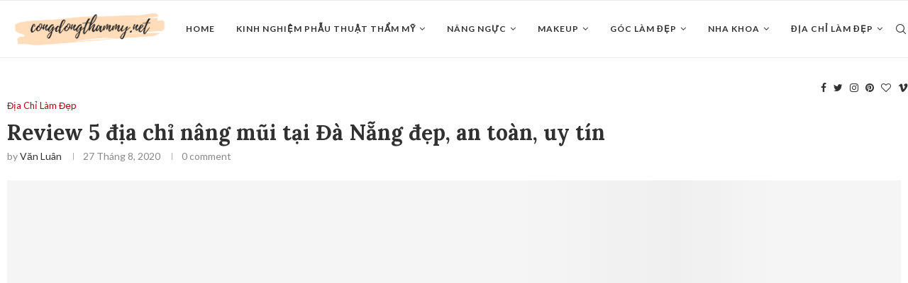

--- FILE ---
content_type: text/html; charset=UTF-8
request_url: https://congdongthammy.net/review-5-dia-chi-nang-mui-tai-da-nang-dep/
body_size: 30251
content:
<!DOCTYPE html>
<html lang="vi">
<head>
	<meta charset="UTF-8">
	<meta http-equiv="X-UA-Compatible" content="IE=edge">
	<meta name="viewport" content="width=device-width, initial-scale=1">
	<link rel="profile" href="https://gmpg.org/xfn/11" />
			<link rel="shortcut icon" href="https://congdongthammy.net/wp-content/uploads/2021/09/cropped-icon-logo-cong-dong-tham-my.png" type="image/x-icon" />
		<link rel="apple-touch-icon" sizes="180x180" href="https://congdongthammy.net/wp-content/uploads/2021/09/cropped-icon-logo-cong-dong-tham-my.png">
		<link rel="alternate" type="application/rss+xml" title="Cộng Đồng Thẩm Mỹ RSS Feed" href="https://congdongthammy.net/feed/" />
	<link rel="alternate" type="application/atom+xml" title="Cộng Đồng Thẩm Mỹ Atom Feed" href="https://congdongthammy.net/feed/atom/" />
	<link rel="pingback" href="https://congdongthammy.net/xmlrpc.php" />
	<!--[if lt IE 9]>
	<script src="https://congdongthammy.net/wp-content/themes/soledad/js/html5.js"></script>
	<![endif]-->
	<title>Review 5 địa chỉ nâng mũi tại Đà Nẵng đẹp, an toàn, uy tín &#8211; Cộng Đồng Thẩm Mỹ</title>
<link rel='preconnect' href='https://fonts.googleapis.com' />
<link rel='preconnect' href='https://fonts.gstatic.com' />
<meta http-equiv='x-dns-prefetch-control' content='on'>
<link rel='dns-prefetch' href='//fonts.googleapis.com' />
<link rel='dns-prefetch' href='//fonts.gstatic.com' />
<link rel='dns-prefetch' href='//s.gravatar.com' />
<link rel='dns-prefetch' href='//www.google-analytics.com' />
<link rel='preload' as='image' href='https://congdongthammy.net/wp-content/uploads/2021/09/logo-congdongthamynet-1.png' type='image/png'>
<link rel='preload' as='font' href='https://congdongthammy.net/wp-content/themes/soledad/fonts/fontawesome-webfont.woff2?v=4.7.0' type='font/woff2' crossorigin='anonymous' />
<link rel='preload' as='font' href='https://congdongthammy.net/wp-content/themes/soledad/fonts/weathericons.woff2' type='font/woff2' crossorigin='anonymous' />
<link rel='preload' as='font' href='https://congdongthammy.net/wp-content/plugins/penci-recipe/fonts/ficon.woff2' type='font/woff2' crossorigin='anonymous' />
<meta name='robots' content='max-image-preview:large' />
<link rel='dns-prefetch' href='//fonts.googleapis.com' />
<link rel="alternate" type="application/rss+xml" title="Dòng thông tin Cộng Đồng Thẩm Mỹ &raquo;" href="https://congdongthammy.net/feed/" />
<link rel="alternate" type="application/rss+xml" title="Cộng Đồng Thẩm Mỹ &raquo; Dòng bình luận" href="https://congdongthammy.net/comments/feed/" />
<link rel="alternate" type="application/rss+xml" title="Cộng Đồng Thẩm Mỹ &raquo; Review 5 địa chỉ nâng mũi tại Đà Nẵng đẹp, an toàn, uy tín Dòng bình luận" href="https://congdongthammy.net/review-5-dia-chi-nang-mui-tai-da-nang-dep/feed/" />
<link rel="alternate" title="oNhúng (JSON)" type="application/json+oembed" href="https://congdongthammy.net/wp-json/oembed/1.0/embed?url=https%3A%2F%2Fcongdongthammy.net%2Freview-5-dia-chi-nang-mui-tai-da-nang-dep%2F" />
<link rel="alternate" title="oNhúng (XML)" type="text/xml+oembed" href="https://congdongthammy.net/wp-json/oembed/1.0/embed?url=https%3A%2F%2Fcongdongthammy.net%2Freview-5-dia-chi-nang-mui-tai-da-nang-dep%2F&#038;format=xml" />
<style id='wp-img-auto-sizes-contain-inline-css' type='text/css'>
img:is([sizes=auto i],[sizes^="auto," i]){contain-intrinsic-size:3000px 1500px}
/*# sourceURL=wp-img-auto-sizes-contain-inline-css */
</style>
<style id='wp-emoji-styles-inline-css' type='text/css'>

	img.wp-smiley, img.emoji {
		display: inline !important;
		border: none !important;
		box-shadow: none !important;
		height: 1em !important;
		width: 1em !important;
		margin: 0 0.07em !important;
		vertical-align: -0.1em !important;
		background: none !important;
		padding: 0 !important;
	}
/*# sourceURL=wp-emoji-styles-inline-css */
</style>
<link rel='stylesheet' id='wp-block-library-css' href='https://congdongthammy.net/wp-includes/css/dist/block-library/style.min.css?ver=6.9' type='text/css' media='all' />
<style id='wp-block-archives-inline-css' type='text/css'>
.wp-block-archives{box-sizing:border-box}.wp-block-archives-dropdown label{display:block}
/*# sourceURL=https://congdongthammy.net/wp-includes/blocks/archives/style.min.css */
</style>
<style id='wp-block-categories-inline-css' type='text/css'>
.wp-block-categories{box-sizing:border-box}.wp-block-categories.alignleft{margin-right:2em}.wp-block-categories.alignright{margin-left:2em}.wp-block-categories.wp-block-categories-dropdown.aligncenter{text-align:center}.wp-block-categories .wp-block-categories__label{display:block;width:100%}
/*# sourceURL=https://congdongthammy.net/wp-includes/blocks/categories/style.min.css */
</style>
<style id='wp-block-heading-inline-css' type='text/css'>
h1:where(.wp-block-heading).has-background,h2:where(.wp-block-heading).has-background,h3:where(.wp-block-heading).has-background,h4:where(.wp-block-heading).has-background,h5:where(.wp-block-heading).has-background,h6:where(.wp-block-heading).has-background{padding:1.25em 2.375em}h1.has-text-align-left[style*=writing-mode]:where([style*=vertical-lr]),h1.has-text-align-right[style*=writing-mode]:where([style*=vertical-rl]),h2.has-text-align-left[style*=writing-mode]:where([style*=vertical-lr]),h2.has-text-align-right[style*=writing-mode]:where([style*=vertical-rl]),h3.has-text-align-left[style*=writing-mode]:where([style*=vertical-lr]),h3.has-text-align-right[style*=writing-mode]:where([style*=vertical-rl]),h4.has-text-align-left[style*=writing-mode]:where([style*=vertical-lr]),h4.has-text-align-right[style*=writing-mode]:where([style*=vertical-rl]),h5.has-text-align-left[style*=writing-mode]:where([style*=vertical-lr]),h5.has-text-align-right[style*=writing-mode]:where([style*=vertical-rl]),h6.has-text-align-left[style*=writing-mode]:where([style*=vertical-lr]),h6.has-text-align-right[style*=writing-mode]:where([style*=vertical-rl]){rotate:180deg}
/*# sourceURL=https://congdongthammy.net/wp-includes/blocks/heading/style.min.css */
</style>
<style id='wp-block-latest-comments-inline-css' type='text/css'>
ol.wp-block-latest-comments{box-sizing:border-box;margin-left:0}:where(.wp-block-latest-comments:not([style*=line-height] .wp-block-latest-comments__comment)){line-height:1.1}:where(.wp-block-latest-comments:not([style*=line-height] .wp-block-latest-comments__comment-excerpt p)){line-height:1.8}.has-dates :where(.wp-block-latest-comments:not([style*=line-height])),.has-excerpts :where(.wp-block-latest-comments:not([style*=line-height])){line-height:1.5}.wp-block-latest-comments .wp-block-latest-comments{padding-left:0}.wp-block-latest-comments__comment{list-style:none;margin-bottom:1em}.has-avatars .wp-block-latest-comments__comment{list-style:none;min-height:2.25em}.has-avatars .wp-block-latest-comments__comment .wp-block-latest-comments__comment-excerpt,.has-avatars .wp-block-latest-comments__comment .wp-block-latest-comments__comment-meta{margin-left:3.25em}.wp-block-latest-comments__comment-excerpt p{font-size:.875em;margin:.36em 0 1.4em}.wp-block-latest-comments__comment-date{display:block;font-size:.75em}.wp-block-latest-comments .avatar,.wp-block-latest-comments__comment-avatar{border-radius:1.5em;display:block;float:left;height:2.5em;margin-right:.75em;width:2.5em}.wp-block-latest-comments[class*=-font-size] a,.wp-block-latest-comments[style*=font-size] a{font-size:inherit}
/*# sourceURL=https://congdongthammy.net/wp-includes/blocks/latest-comments/style.min.css */
</style>
<style id='wp-block-latest-posts-inline-css' type='text/css'>
.wp-block-latest-posts{box-sizing:border-box}.wp-block-latest-posts.alignleft{margin-right:2em}.wp-block-latest-posts.alignright{margin-left:2em}.wp-block-latest-posts.wp-block-latest-posts__list{list-style:none}.wp-block-latest-posts.wp-block-latest-posts__list li{clear:both;overflow-wrap:break-word}.wp-block-latest-posts.is-grid{display:flex;flex-wrap:wrap}.wp-block-latest-posts.is-grid li{margin:0 1.25em 1.25em 0;width:100%}@media (min-width:600px){.wp-block-latest-posts.columns-2 li{width:calc(50% - .625em)}.wp-block-latest-posts.columns-2 li:nth-child(2n){margin-right:0}.wp-block-latest-posts.columns-3 li{width:calc(33.33333% - .83333em)}.wp-block-latest-posts.columns-3 li:nth-child(3n){margin-right:0}.wp-block-latest-posts.columns-4 li{width:calc(25% - .9375em)}.wp-block-latest-posts.columns-4 li:nth-child(4n){margin-right:0}.wp-block-latest-posts.columns-5 li{width:calc(20% - 1em)}.wp-block-latest-posts.columns-5 li:nth-child(5n){margin-right:0}.wp-block-latest-posts.columns-6 li{width:calc(16.66667% - 1.04167em)}.wp-block-latest-posts.columns-6 li:nth-child(6n){margin-right:0}}:root :where(.wp-block-latest-posts.is-grid){padding:0}:root :where(.wp-block-latest-posts.wp-block-latest-posts__list){padding-left:0}.wp-block-latest-posts__post-author,.wp-block-latest-posts__post-date{display:block;font-size:.8125em}.wp-block-latest-posts__post-excerpt,.wp-block-latest-posts__post-full-content{margin-bottom:1em;margin-top:.5em}.wp-block-latest-posts__featured-image a{display:inline-block}.wp-block-latest-posts__featured-image img{height:auto;max-width:100%;width:auto}.wp-block-latest-posts__featured-image.alignleft{float:left;margin-right:1em}.wp-block-latest-posts__featured-image.alignright{float:right;margin-left:1em}.wp-block-latest-posts__featured-image.aligncenter{margin-bottom:1em;text-align:center}
/*# sourceURL=https://congdongthammy.net/wp-includes/blocks/latest-posts/style.min.css */
</style>
<style id='wp-block-search-inline-css' type='text/css'>
.wp-block-search__button{margin-left:10px;word-break:normal}.wp-block-search__button.has-icon{line-height:0}.wp-block-search__button svg{height:1.25em;min-height:24px;min-width:24px;width:1.25em;fill:currentColor;vertical-align:text-bottom}:where(.wp-block-search__button){border:1px solid #ccc;padding:6px 10px}.wp-block-search__inside-wrapper{display:flex;flex:auto;flex-wrap:nowrap;max-width:100%}.wp-block-search__label{width:100%}.wp-block-search.wp-block-search__button-only .wp-block-search__button{box-sizing:border-box;display:flex;flex-shrink:0;justify-content:center;margin-left:0;max-width:100%}.wp-block-search.wp-block-search__button-only .wp-block-search__inside-wrapper{min-width:0!important;transition-property:width}.wp-block-search.wp-block-search__button-only .wp-block-search__input{flex-basis:100%;transition-duration:.3s}.wp-block-search.wp-block-search__button-only.wp-block-search__searchfield-hidden,.wp-block-search.wp-block-search__button-only.wp-block-search__searchfield-hidden .wp-block-search__inside-wrapper{overflow:hidden}.wp-block-search.wp-block-search__button-only.wp-block-search__searchfield-hidden .wp-block-search__input{border-left-width:0!important;border-right-width:0!important;flex-basis:0;flex-grow:0;margin:0;min-width:0!important;padding-left:0!important;padding-right:0!important;width:0!important}:where(.wp-block-search__input){appearance:none;border:1px solid #949494;flex-grow:1;font-family:inherit;font-size:inherit;font-style:inherit;font-weight:inherit;letter-spacing:inherit;line-height:inherit;margin-left:0;margin-right:0;min-width:3rem;padding:8px;text-decoration:unset!important;text-transform:inherit}:where(.wp-block-search__button-inside .wp-block-search__inside-wrapper){background-color:#fff;border:1px solid #949494;box-sizing:border-box;padding:4px}:where(.wp-block-search__button-inside .wp-block-search__inside-wrapper) .wp-block-search__input{border:none;border-radius:0;padding:0 4px}:where(.wp-block-search__button-inside .wp-block-search__inside-wrapper) .wp-block-search__input:focus{outline:none}:where(.wp-block-search__button-inside .wp-block-search__inside-wrapper) :where(.wp-block-search__button){padding:4px 8px}.wp-block-search.aligncenter .wp-block-search__inside-wrapper{margin:auto}.wp-block[data-align=right] .wp-block-search.wp-block-search__button-only .wp-block-search__inside-wrapper{float:right}
/*# sourceURL=https://congdongthammy.net/wp-includes/blocks/search/style.min.css */
</style>
<style id='wp-block-search-theme-inline-css' type='text/css'>
.wp-block-search .wp-block-search__label{font-weight:700}.wp-block-search__button{border:1px solid #ccc;padding:.375em .625em}
/*# sourceURL=https://congdongthammy.net/wp-includes/blocks/search/theme.min.css */
</style>
<style id='wp-block-group-inline-css' type='text/css'>
.wp-block-group{box-sizing:border-box}:where(.wp-block-group.wp-block-group-is-layout-constrained){position:relative}
/*# sourceURL=https://congdongthammy.net/wp-includes/blocks/group/style.min.css */
</style>
<style id='wp-block-group-theme-inline-css' type='text/css'>
:where(.wp-block-group.has-background){padding:1.25em 2.375em}
/*# sourceURL=https://congdongthammy.net/wp-includes/blocks/group/theme.min.css */
</style>
<style id='global-styles-inline-css' type='text/css'>
:root{--wp--preset--aspect-ratio--square: 1;--wp--preset--aspect-ratio--4-3: 4/3;--wp--preset--aspect-ratio--3-4: 3/4;--wp--preset--aspect-ratio--3-2: 3/2;--wp--preset--aspect-ratio--2-3: 2/3;--wp--preset--aspect-ratio--16-9: 16/9;--wp--preset--aspect-ratio--9-16: 9/16;--wp--preset--color--black: #000000;--wp--preset--color--cyan-bluish-gray: #abb8c3;--wp--preset--color--white: #ffffff;--wp--preset--color--pale-pink: #f78da7;--wp--preset--color--vivid-red: #cf2e2e;--wp--preset--color--luminous-vivid-orange: #ff6900;--wp--preset--color--luminous-vivid-amber: #fcb900;--wp--preset--color--light-green-cyan: #7bdcb5;--wp--preset--color--vivid-green-cyan: #00d084;--wp--preset--color--pale-cyan-blue: #8ed1fc;--wp--preset--color--vivid-cyan-blue: #0693e3;--wp--preset--color--vivid-purple: #9b51e0;--wp--preset--gradient--vivid-cyan-blue-to-vivid-purple: linear-gradient(135deg,rgb(6,147,227) 0%,rgb(155,81,224) 100%);--wp--preset--gradient--light-green-cyan-to-vivid-green-cyan: linear-gradient(135deg,rgb(122,220,180) 0%,rgb(0,208,130) 100%);--wp--preset--gradient--luminous-vivid-amber-to-luminous-vivid-orange: linear-gradient(135deg,rgb(252,185,0) 0%,rgb(255,105,0) 100%);--wp--preset--gradient--luminous-vivid-orange-to-vivid-red: linear-gradient(135deg,rgb(255,105,0) 0%,rgb(207,46,46) 100%);--wp--preset--gradient--very-light-gray-to-cyan-bluish-gray: linear-gradient(135deg,rgb(238,238,238) 0%,rgb(169,184,195) 100%);--wp--preset--gradient--cool-to-warm-spectrum: linear-gradient(135deg,rgb(74,234,220) 0%,rgb(151,120,209) 20%,rgb(207,42,186) 40%,rgb(238,44,130) 60%,rgb(251,105,98) 80%,rgb(254,248,76) 100%);--wp--preset--gradient--blush-light-purple: linear-gradient(135deg,rgb(255,206,236) 0%,rgb(152,150,240) 100%);--wp--preset--gradient--blush-bordeaux: linear-gradient(135deg,rgb(254,205,165) 0%,rgb(254,45,45) 50%,rgb(107,0,62) 100%);--wp--preset--gradient--luminous-dusk: linear-gradient(135deg,rgb(255,203,112) 0%,rgb(199,81,192) 50%,rgb(65,88,208) 100%);--wp--preset--gradient--pale-ocean: linear-gradient(135deg,rgb(255,245,203) 0%,rgb(182,227,212) 50%,rgb(51,167,181) 100%);--wp--preset--gradient--electric-grass: linear-gradient(135deg,rgb(202,248,128) 0%,rgb(113,206,126) 100%);--wp--preset--gradient--midnight: linear-gradient(135deg,rgb(2,3,129) 0%,rgb(40,116,252) 100%);--wp--preset--font-size--small: 12px;--wp--preset--font-size--medium: 20px;--wp--preset--font-size--large: 32px;--wp--preset--font-size--x-large: 42px;--wp--preset--font-size--normal: 14px;--wp--preset--font-size--huge: 42px;--wp--preset--spacing--20: 0.44rem;--wp--preset--spacing--30: 0.67rem;--wp--preset--spacing--40: 1rem;--wp--preset--spacing--50: 1.5rem;--wp--preset--spacing--60: 2.25rem;--wp--preset--spacing--70: 3.38rem;--wp--preset--spacing--80: 5.06rem;--wp--preset--shadow--natural: 6px 6px 9px rgba(0, 0, 0, 0.2);--wp--preset--shadow--deep: 12px 12px 50px rgba(0, 0, 0, 0.4);--wp--preset--shadow--sharp: 6px 6px 0px rgba(0, 0, 0, 0.2);--wp--preset--shadow--outlined: 6px 6px 0px -3px rgb(255, 255, 255), 6px 6px rgb(0, 0, 0);--wp--preset--shadow--crisp: 6px 6px 0px rgb(0, 0, 0);}:where(.is-layout-flex){gap: 0.5em;}:where(.is-layout-grid){gap: 0.5em;}body .is-layout-flex{display: flex;}.is-layout-flex{flex-wrap: wrap;align-items: center;}.is-layout-flex > :is(*, div){margin: 0;}body .is-layout-grid{display: grid;}.is-layout-grid > :is(*, div){margin: 0;}:where(.wp-block-columns.is-layout-flex){gap: 2em;}:where(.wp-block-columns.is-layout-grid){gap: 2em;}:where(.wp-block-post-template.is-layout-flex){gap: 1.25em;}:where(.wp-block-post-template.is-layout-grid){gap: 1.25em;}.has-black-color{color: var(--wp--preset--color--black) !important;}.has-cyan-bluish-gray-color{color: var(--wp--preset--color--cyan-bluish-gray) !important;}.has-white-color{color: var(--wp--preset--color--white) !important;}.has-pale-pink-color{color: var(--wp--preset--color--pale-pink) !important;}.has-vivid-red-color{color: var(--wp--preset--color--vivid-red) !important;}.has-luminous-vivid-orange-color{color: var(--wp--preset--color--luminous-vivid-orange) !important;}.has-luminous-vivid-amber-color{color: var(--wp--preset--color--luminous-vivid-amber) !important;}.has-light-green-cyan-color{color: var(--wp--preset--color--light-green-cyan) !important;}.has-vivid-green-cyan-color{color: var(--wp--preset--color--vivid-green-cyan) !important;}.has-pale-cyan-blue-color{color: var(--wp--preset--color--pale-cyan-blue) !important;}.has-vivid-cyan-blue-color{color: var(--wp--preset--color--vivid-cyan-blue) !important;}.has-vivid-purple-color{color: var(--wp--preset--color--vivid-purple) !important;}.has-black-background-color{background-color: var(--wp--preset--color--black) !important;}.has-cyan-bluish-gray-background-color{background-color: var(--wp--preset--color--cyan-bluish-gray) !important;}.has-white-background-color{background-color: var(--wp--preset--color--white) !important;}.has-pale-pink-background-color{background-color: var(--wp--preset--color--pale-pink) !important;}.has-vivid-red-background-color{background-color: var(--wp--preset--color--vivid-red) !important;}.has-luminous-vivid-orange-background-color{background-color: var(--wp--preset--color--luminous-vivid-orange) !important;}.has-luminous-vivid-amber-background-color{background-color: var(--wp--preset--color--luminous-vivid-amber) !important;}.has-light-green-cyan-background-color{background-color: var(--wp--preset--color--light-green-cyan) !important;}.has-vivid-green-cyan-background-color{background-color: var(--wp--preset--color--vivid-green-cyan) !important;}.has-pale-cyan-blue-background-color{background-color: var(--wp--preset--color--pale-cyan-blue) !important;}.has-vivid-cyan-blue-background-color{background-color: var(--wp--preset--color--vivid-cyan-blue) !important;}.has-vivid-purple-background-color{background-color: var(--wp--preset--color--vivid-purple) !important;}.has-black-border-color{border-color: var(--wp--preset--color--black) !important;}.has-cyan-bluish-gray-border-color{border-color: var(--wp--preset--color--cyan-bluish-gray) !important;}.has-white-border-color{border-color: var(--wp--preset--color--white) !important;}.has-pale-pink-border-color{border-color: var(--wp--preset--color--pale-pink) !important;}.has-vivid-red-border-color{border-color: var(--wp--preset--color--vivid-red) !important;}.has-luminous-vivid-orange-border-color{border-color: var(--wp--preset--color--luminous-vivid-orange) !important;}.has-luminous-vivid-amber-border-color{border-color: var(--wp--preset--color--luminous-vivid-amber) !important;}.has-light-green-cyan-border-color{border-color: var(--wp--preset--color--light-green-cyan) !important;}.has-vivid-green-cyan-border-color{border-color: var(--wp--preset--color--vivid-green-cyan) !important;}.has-pale-cyan-blue-border-color{border-color: var(--wp--preset--color--pale-cyan-blue) !important;}.has-vivid-cyan-blue-border-color{border-color: var(--wp--preset--color--vivid-cyan-blue) !important;}.has-vivid-purple-border-color{border-color: var(--wp--preset--color--vivid-purple) !important;}.has-vivid-cyan-blue-to-vivid-purple-gradient-background{background: var(--wp--preset--gradient--vivid-cyan-blue-to-vivid-purple) !important;}.has-light-green-cyan-to-vivid-green-cyan-gradient-background{background: var(--wp--preset--gradient--light-green-cyan-to-vivid-green-cyan) !important;}.has-luminous-vivid-amber-to-luminous-vivid-orange-gradient-background{background: var(--wp--preset--gradient--luminous-vivid-amber-to-luminous-vivid-orange) !important;}.has-luminous-vivid-orange-to-vivid-red-gradient-background{background: var(--wp--preset--gradient--luminous-vivid-orange-to-vivid-red) !important;}.has-very-light-gray-to-cyan-bluish-gray-gradient-background{background: var(--wp--preset--gradient--very-light-gray-to-cyan-bluish-gray) !important;}.has-cool-to-warm-spectrum-gradient-background{background: var(--wp--preset--gradient--cool-to-warm-spectrum) !important;}.has-blush-light-purple-gradient-background{background: var(--wp--preset--gradient--blush-light-purple) !important;}.has-blush-bordeaux-gradient-background{background: var(--wp--preset--gradient--blush-bordeaux) !important;}.has-luminous-dusk-gradient-background{background: var(--wp--preset--gradient--luminous-dusk) !important;}.has-pale-ocean-gradient-background{background: var(--wp--preset--gradient--pale-ocean) !important;}.has-electric-grass-gradient-background{background: var(--wp--preset--gradient--electric-grass) !important;}.has-midnight-gradient-background{background: var(--wp--preset--gradient--midnight) !important;}.has-small-font-size{font-size: var(--wp--preset--font-size--small) !important;}.has-medium-font-size{font-size: var(--wp--preset--font-size--medium) !important;}.has-large-font-size{font-size: var(--wp--preset--font-size--large) !important;}.has-x-large-font-size{font-size: var(--wp--preset--font-size--x-large) !important;}
/*# sourceURL=global-styles-inline-css */
</style>

<style id='classic-theme-styles-inline-css' type='text/css'>
/*! This file is auto-generated */
.wp-block-button__link{color:#fff;background-color:#32373c;border-radius:9999px;box-shadow:none;text-decoration:none;padding:calc(.667em + 2px) calc(1.333em + 2px);font-size:1.125em}.wp-block-file__button{background:#32373c;color:#fff;text-decoration:none}
/*# sourceURL=/wp-includes/css/classic-themes.min.css */
</style>
<link rel='stylesheet' id='contact-form-7-css' href='https://congdongthammy.net/wp-content/plugins/contact-form-7/includes/css/styles.css?ver=5.8' type='text/css' media='all' />
<link rel='stylesheet' id='penci-oswald-css' href='//fonts.googleapis.com/css?family=Oswald%3A400&#038;display=swap&#038;ver=6.9' type='text/css' media='all' />
<link rel="preload" as="style" onload="this.rel='stylesheet'" id="penci-fonts-css" href="//fonts.googleapis.com/css?family=PT+Serif%3A300%2C300italic%2C400%2C400italic%2C500%2C500italic%2C600%2C600italic%2C700%2C700italic%2C800%2C800italic%7CPlayfair+Display+SC%3A300%2C300italic%2C400%2C400italic%2C500%2C500italic%2C600%2C600italic%2C700%2C700italic%2C800%2C800italic%7CMontserrat%3A300%2C300italic%2C400%2C400italic%2C500%2C500italic%2C600%2C600italic%2C700%2C700italic%2C800%2C800italic%7CLora%3A300%2C300italic%2C400%2C400italic%2C500%2C500italic%2C600%2C600italic%2C700%2C700italic%2C800%2C800italic%7CLato%3A300%2C300italic%2C400%2C400italic%2C500%2C500italic%2C600%2C600italic%2C700%2C700italic%2C800%2C800italic%26subset%3Dlatin%2Ccyrillic%2Ccyrillic-ext%2Cgreek%2Cgreek-ext%2Clatin-ext&#038;display=swap&#038;ver=1.0" type="text/css" media="all">
<noscript><link id="penci-fonts-css" rel="stylesheet" href="//fonts.googleapis.com/css?family=PT+Serif%3A300%2C300italic%2C400%2C400italic%2C500%2C500italic%2C600%2C600italic%2C700%2C700italic%2C800%2C800italic%7CPlayfair+Display+SC%3A300%2C300italic%2C400%2C400italic%2C500%2C500italic%2C600%2C600italic%2C700%2C700italic%2C800%2C800italic%7CMontserrat%3A300%2C300italic%2C400%2C400italic%2C500%2C500italic%2C600%2C600italic%2C700%2C700italic%2C800%2C800italic%7CLora%3A300%2C300italic%2C400%2C400italic%2C500%2C500italic%2C600%2C600italic%2C700%2C700italic%2C800%2C800italic%7CLato%3A300%2C300italic%2C400%2C400italic%2C500%2C500italic%2C600%2C600italic%2C700%2C700italic%2C800%2C800italic%26subset%3Dlatin%2Ccyrillic%2Ccyrillic-ext%2Cgreek%2Cgreek-ext%2Clatin-ext&#038;display=swap&#038;ver=1.0"></noscript>
<link rel='stylesheet' id='penci-main-style-css' href='https://congdongthammy.net/wp-content/themes/soledad/main.css?ver=7.9.6' type='text/css' media='all' />
<link rel='stylesheet' id='penci-font-awesomeold-css' href='https://congdongthammy.net/wp-content/themes/soledad/css/font-awesome.4.7.0.swap.min.css?ver=4.7.0' type='text/css' media='all' />
<link rel='stylesheet' id='penci-font-iweather-css' href='https://congdongthammy.net/wp-content/themes/soledad/css/weather-icon.swap.css?ver=2.0' type='text/css' media='all' />
<link rel='stylesheet' id='penci_icon-css' href='https://congdongthammy.net/wp-content/themes/soledad/css/penci-icon.css?ver=7.9.6' type='text/css' media='all' />
<link rel='stylesheet' id='penci_style-css' href='https://congdongthammy.net/wp-content/themes/soledad-child/style.css?ver=7.9.6' type='text/css' media='all' />
<link rel='stylesheet' id='penci-recipe-css-css' href='https://congdongthammy.net/wp-content/plugins/penci-recipe/css/recipe.css?ver=3.0' type='text/css' media='all' />
<link rel='stylesheet' id='penci-soledad-parent-style-css' href='https://congdongthammy.net/wp-content/themes/soledad/style.css?ver=6.9' type='text/css' media='all' />
<script type="text/javascript" src="https://congdongthammy.net/wp-includes/js/jquery/jquery.min.js?ver=3.7.1" id="jquery-core-js"></script>
<script type="text/javascript" src="https://congdongthammy.net/wp-includes/js/jquery/jquery-migrate.min.js?ver=3.4.1" id="jquery-migrate-js"></script>
<link rel="https://api.w.org/" href="https://congdongthammy.net/wp-json/" /><link rel="alternate" title="JSON" type="application/json" href="https://congdongthammy.net/wp-json/wp/v2/posts/3651" /><link rel="EditURI" type="application/rsd+xml" title="RSD" href="https://congdongthammy.net/xmlrpc.php?rsd" />
<meta name="generator" content="WordPress 6.9" />
<link rel="canonical" href="https://congdongthammy.net/review-5-dia-chi-nang-mui-tai-da-nang-dep/" />
<link rel='shortlink' href='https://congdongthammy.net/?p=3651' />
	<style type="text/css">
																											</style>
<script>var portfolioDataJs = portfolioDataJs || [];</script><style id="penci-custom-style" type="text/css">body{ --pcbg-cl: #fff; --pctext-cl: #313131; --pcborder-cl: #dedede; --pcheading-cl: #313131; --pcmeta-cl: #888888; --pcaccent-cl: #6eb48c; --pcbody-font: 'PT Serif', serif; --pchead-font: 'Raleway', sans-serif; --pchead-wei: bold; } body { --pchead-font: 'Lora', serif; } body { --pcbody-font: 'Lato', sans-serif; } p{ line-height: 1.8; } #navigation .menu li a, .penci-menu-hbg .menu li a, #sidebar-nav .menu li a { font-family: 'Lato', sans-serif; font-weight: normal; } .penci-hide-tagupdated{ display: none !important; } body, .widget ul li a{ font-size: 15px; } .widget ul li, .post-entry, p, .post-entry p { font-size: 15px; line-height: 1.8; } body { --pchead-wei: 700; } .featured-area .penci-image-holder, .featured-area .penci-slider4-overlay, .featured-area .penci-slide-overlay .overlay-link, .featured-style-29 .featured-slider-overlay, .penci-slider38-overlay{ border-radius: ; -webkit-border-radius: ; } .penci-featured-content-right:before{ border-top-right-radius: ; border-bottom-right-radius: ; } .penci-flat-overlay .penci-slide-overlay .penci-mag-featured-content:before{ border-bottom-left-radius: ; border-bottom-right-radius: ; } .container-single .post-image{ border-radius: ; -webkit-border-radius: ; } .penci-mega-thumbnail .penci-image-holder{ border-radius: ; -webkit-border-radius: ; } #navigation .menu li a, .penci-menu-hbg .menu li a, #sidebar-nav .menu li a { font-weight: bold; } body{ --pcaccent-cl: #b30010; } .penci-menuhbg-toggle:hover .lines-button:after, .penci-menuhbg-toggle:hover .penci-lines:before, .penci-menuhbg-toggle:hover .penci-lines:after,.tags-share-box.tags-share-box-s2 .post-share-plike,.penci-video_playlist .penci-playlist-title,.pencisc-column-2.penci-video_playlist .penci-video-nav .playlist-panel-item, .pencisc-column-1.penci-video_playlist .penci-video-nav .playlist-panel-item,.penci-video_playlist .penci-custom-scroll::-webkit-scrollbar-thumb, .pencisc-button, .post-entry .pencisc-button, .penci-dropcap-box, .penci-dropcap-circle, .penci-login-register input[type="submit"]:hover, .penci-ld .penci-ldin:before, .penci-ldspinner > div{ background: #b30010; } a, .post-entry .penci-portfolio-filter ul li a:hover, .penci-portfolio-filter ul li a:hover, .penci-portfolio-filter ul li.active a, .post-entry .penci-portfolio-filter ul li.active a, .penci-countdown .countdown-amount, .archive-box h1, .post-entry a, .container.penci-breadcrumb span a:hover, .post-entry blockquote:before, .post-entry blockquote cite, .post-entry blockquote .author, .wpb_text_column blockquote:before, .wpb_text_column blockquote cite, .wpb_text_column blockquote .author, .penci-pagination a:hover, ul.penci-topbar-menu > li a:hover, div.penci-topbar-menu > ul > li a:hover, .penci-recipe-heading a.penci-recipe-print,.penci-review-metas .penci-review-btnbuy, .main-nav-social a:hover, .widget-social .remove-circle a:hover i, .penci-recipe-index .cat > a.penci-cat-name, #bbpress-forums li.bbp-body ul.forum li.bbp-forum-info a:hover, #bbpress-forums li.bbp-body ul.topic li.bbp-topic-title a:hover, #bbpress-forums li.bbp-body ul.forum li.bbp-forum-info .bbp-forum-content a, #bbpress-forums li.bbp-body ul.topic p.bbp-topic-meta a, #bbpress-forums .bbp-breadcrumb a:hover, #bbpress-forums .bbp-forum-freshness a:hover, #bbpress-forums .bbp-topic-freshness a:hover, #buddypress ul.item-list li div.item-title a, #buddypress ul.item-list li h4 a, #buddypress .activity-header a:first-child, #buddypress .comment-meta a:first-child, #buddypress .acomment-meta a:first-child, div.bbp-template-notice a:hover, .penci-menu-hbg .menu li a .indicator:hover, .penci-menu-hbg .menu li a:hover, #sidebar-nav .menu li a:hover, .penci-rlt-popup .rltpopup-meta .rltpopup-title:hover, .penci-video_playlist .penci-video-playlist-item .penci-video-title:hover, .penci_list_shortcode li:before, .penci-dropcap-box-outline, .penci-dropcap-circle-outline, .penci-dropcap-regular, .penci-dropcap-bold{ color: #b30010; } .penci-home-popular-post ul.slick-dots li button:hover, .penci-home-popular-post ul.slick-dots li.slick-active button, .post-entry blockquote .author span:after, .error-image:after, .error-404 .go-back-home a:after, .penci-header-signup-form, .woocommerce span.onsale, .woocommerce #respond input#submit:hover, .woocommerce a.button:hover, .woocommerce button.button:hover, .woocommerce input.button:hover, .woocommerce nav.woocommerce-pagination ul li span.current, .woocommerce div.product .entry-summary div[itemprop="description"]:before, .woocommerce div.product .entry-summary div[itemprop="description"] blockquote .author span:after, .woocommerce div.product .woocommerce-tabs #tab-description blockquote .author span:after, .woocommerce #respond input#submit.alt:hover, .woocommerce a.button.alt:hover, .woocommerce button.button.alt:hover, .woocommerce input.button.alt:hover, .pcheader-icon.shoping-cart-icon > a > span, #penci-demobar .buy-button, #penci-demobar .buy-button:hover, .penci-recipe-heading a.penci-recipe-print:hover,.penci-review-metas .penci-review-btnbuy:hover, .penci-review-process span, .penci-review-score-total, #navigation.menu-style-2 ul.menu ul:before, #navigation.menu-style-2 .menu ul ul:before, .penci-go-to-top-floating, .post-entry.blockquote-style-2 blockquote:before, #bbpress-forums #bbp-search-form .button, #bbpress-forums #bbp-search-form .button:hover, .wrapper-boxed .bbp-pagination-links span.current, #bbpress-forums #bbp_reply_submit:hover, #bbpress-forums #bbp_topic_submit:hover,#main .bbp-login-form .bbp-submit-wrapper button[type="submit"]:hover, #buddypress .dir-search input[type=submit], #buddypress .groups-members-search input[type=submit], #buddypress button:hover, #buddypress a.button:hover, #buddypress a.button:focus, #buddypress input[type=button]:hover, #buddypress input[type=reset]:hover, #buddypress ul.button-nav li a:hover, #buddypress ul.button-nav li.current a, #buddypress div.generic-button a:hover, #buddypress .comment-reply-link:hover, #buddypress input[type=submit]:hover, #buddypress div.pagination .pagination-links .current, #buddypress div.item-list-tabs ul li.selected a, #buddypress div.item-list-tabs ul li.current a, #buddypress div.item-list-tabs ul li a:hover, #buddypress table.notifications thead tr, #buddypress table.notifications-settings thead tr, #buddypress table.profile-settings thead tr, #buddypress table.profile-fields thead tr, #buddypress table.wp-profile-fields thead tr, #buddypress table.messages-notices thead tr, #buddypress table.forum thead tr, #buddypress input[type=submit] { background-color: #b30010; } .penci-pagination ul.page-numbers li span.current, #comments_pagination span { color: #fff; background: #b30010; border-color: #b30010; } .footer-instagram h4.footer-instagram-title > span:before, .woocommerce nav.woocommerce-pagination ul li span.current, .penci-pagination.penci-ajax-more a.penci-ajax-more-button:hover, .penci-recipe-heading a.penci-recipe-print:hover,.penci-review-metas .penci-review-btnbuy:hover, .home-featured-cat-content.style-14 .magcat-padding:before, .wrapper-boxed .bbp-pagination-links span.current, #buddypress .dir-search input[type=submit], #buddypress .groups-members-search input[type=submit], #buddypress button:hover, #buddypress a.button:hover, #buddypress a.button:focus, #buddypress input[type=button]:hover, #buddypress input[type=reset]:hover, #buddypress ul.button-nav li a:hover, #buddypress ul.button-nav li.current a, #buddypress div.generic-button a:hover, #buddypress .comment-reply-link:hover, #buddypress input[type=submit]:hover, #buddypress div.pagination .pagination-links .current, #buddypress input[type=submit], form.pc-searchform.penci-hbg-search-form input.search-input:hover, form.pc-searchform.penci-hbg-search-form input.search-input:focus, .penci-dropcap-box-outline, .penci-dropcap-circle-outline { border-color: #b30010; } .woocommerce .woocommerce-error, .woocommerce .woocommerce-info, .woocommerce .woocommerce-message { border-top-color: #b30010; } .penci-slider ol.penci-control-nav li a.penci-active, .penci-slider ol.penci-control-nav li a:hover, .penci-related-carousel .owl-dot.active span, .penci-owl-carousel-slider .owl-dot.active span{ border-color: #b30010; background-color: #b30010; } .woocommerce .woocommerce-message:before, .woocommerce form.checkout table.shop_table .order-total .amount, .woocommerce ul.products li.product .price ins, .woocommerce ul.products li.product .price, .woocommerce div.product p.price ins, .woocommerce div.product span.price ins, .woocommerce div.product p.price, .woocommerce div.product .entry-summary div[itemprop="description"] blockquote:before, .woocommerce div.product .woocommerce-tabs #tab-description blockquote:before, .woocommerce div.product .entry-summary div[itemprop="description"] blockquote cite, .woocommerce div.product .entry-summary div[itemprop="description"] blockquote .author, .woocommerce div.product .woocommerce-tabs #tab-description blockquote cite, .woocommerce div.product .woocommerce-tabs #tab-description blockquote .author, .woocommerce div.product .product_meta > span a:hover, .woocommerce div.product .woocommerce-tabs ul.tabs li.active, .woocommerce ul.cart_list li .amount, .woocommerce ul.product_list_widget li .amount, .woocommerce table.shop_table td.product-name a:hover, .woocommerce table.shop_table td.product-price span, .woocommerce table.shop_table td.product-subtotal span, .woocommerce-cart .cart-collaterals .cart_totals table td .amount, .woocommerce .woocommerce-info:before, .woocommerce div.product span.price, .penci-container-inside.penci-breadcrumb span a:hover { color: #b30010; } .standard-content .penci-more-link.penci-more-link-button a.more-link, .penci-readmore-btn.penci-btn-make-button a, .penci-featured-cat-seemore.penci-btn-make-button a{ background-color: #b30010; color: #fff; } .penci-vernav-toggle:before{ border-top-color: #b30010; color: #fff; } .headline-title { background-color: #b30010; } .headline-title.nticker-style-2:after, .headline-title.nticker-style-4:after{ border-color: #b30010; } a.penci-topbar-post-title:hover { color: #b30010; } ul.penci-topbar-menu > li a:hover, div.penci-topbar-menu > ul > li a:hover { color: #b30010; } .penci-topbar-social a:hover { color: #b30010; } #penci-login-popup:before{ opacity: ; } #navigation .menu li a:hover, #navigation .menu li.current-menu-item > a, #navigation .menu > li.current_page_item > a, #navigation .menu li:hover > a, #navigation .menu > li.current-menu-ancestor > a, #navigation .menu > li.current-menu-item > a { color: #b30010; } #navigation ul.menu > li > a:before, #navigation .menu > ul > li > a:before { background: #b30010; } #navigation .penci-megamenu .penci-mega-child-categories a.cat-active, #navigation .menu .penci-megamenu .penci-mega-child-categories a:hover, #navigation .menu .penci-megamenu .penci-mega-latest-posts .penci-mega-post a:hover { color: #b30010; } #navigation .penci-megamenu .penci-mega-thumbnail .mega-cat-name { background: #b30010; } #navigation .penci-megamenu .post-mega-title a { font-size:14px; } #navigation .penci-megamenu .penci-mega-child-categories a { font-size: 13px; } #navigation .penci-megamenu .post-mega-title a { text-transform: none; letter-spacing: 0; } #navigation .menu .sub-menu li a:hover, #navigation .menu .sub-menu li.current-menu-item > a, #navigation .sub-menu li:hover > a { color: #b30010; } #navigation.menu-style-2 ul.menu ul:before, #navigation.menu-style-2 .menu ul ul:before { background-color: #b30010; } .penci-header-signup-form { padding-top: px; padding-bottom: px; } .penci-header-signup-form { background-color: #b30010; } .header-social a:hover i, .main-nav-social a:hover, .penci-menuhbg-toggle:hover .lines-button:after, .penci-menuhbg-toggle:hover .penci-lines:before, .penci-menuhbg-toggle:hover .penci-lines:after { color: #b30010; } #sidebar-nav .menu li a:hover, .header-social.sidebar-nav-social a:hover i, #sidebar-nav .menu li a .indicator:hover, #sidebar-nav .menu .sub-menu li a .indicator:hover{ color: #b30010; } #sidebar-nav-logo:before{ background-color: #b30010; } .penci-slide-overlay .overlay-link, .penci-slider38-overlay, .penci-flat-overlay .penci-slide-overlay .penci-mag-featured-content:before { opacity: ; } .penci-item-mag:hover .penci-slide-overlay .overlay-link, .featured-style-38 .item:hover .penci-slider38-overlay, .penci-flat-overlay .penci-item-mag:hover .penci-slide-overlay .penci-mag-featured-content:before { opacity: ; } .penci-featured-content .featured-slider-overlay { opacity: ; } .featured-style-29 .featured-slider-overlay { opacity: ; } .penci-standard-cat .cat > a.penci-cat-name { color: #b30010; } .penci-standard-cat .cat:before, .penci-standard-cat .cat:after { background-color: #b30010; } .standard-content .penci-post-box-meta .penci-post-share-box a:hover, .standard-content .penci-post-box-meta .penci-post-share-box a.liked { color: #b30010; } .header-standard .post-entry a:hover, .header-standard .author-post span a:hover, .standard-content a, .standard-content .post-entry a, .standard-post-entry a.more-link:hover, .penci-post-box-meta .penci-box-meta a:hover, .standard-content .post-entry blockquote:before, .post-entry blockquote cite, .post-entry blockquote .author, .standard-content-special .author-quote span, .standard-content-special .format-post-box .post-format-icon i, .standard-content-special .format-post-box .dt-special a:hover, .standard-content .penci-more-link a.more-link, .standard-content .penci-post-box-meta .penci-box-meta a:hover { color: #b30010; } .standard-content .penci-more-link.penci-more-link-button a.more-link{ background-color: #b30010; color: #fff; } .standard-content-special .author-quote span:before, .standard-content-special .author-quote span:after, .standard-content .post-entry ul li:before, .post-entry blockquote .author span:after, .header-standard:after { background-color: #b30010; } .penci-more-link a.more-link:before, .penci-more-link a.more-link:after { border-color: #b30010; } .penci-featured-infor .cat a.penci-cat-name, .penci-grid .cat a.penci-cat-name, .penci-masonry .cat a.penci-cat-name, .penci-featured-infor .cat a.penci-cat-name { color: #b30010; } .penci-featured-infor .cat a.penci-cat-name:after, .penci-grid .cat a.penci-cat-name:after, .penci-masonry .cat a.penci-cat-name:after, .penci-featured-infor .cat a.penci-cat-name:after{ border-color: #b30010; } .penci-post-share-box a.liked, .penci-post-share-box a:hover { color: #b30010; } .overlay-post-box-meta .overlay-share a:hover, .overlay-author a:hover, .penci-grid .standard-content-special .format-post-box .dt-special a:hover, .grid-post-box-meta span a:hover, .grid-post-box-meta span a.comment-link:hover, .penci-grid .standard-content-special .author-quote span, .penci-grid .standard-content-special .format-post-box .post-format-icon i, .grid-mixed .penci-post-box-meta .penci-box-meta a:hover { color: #b30010; } .penci-grid .standard-content-special .author-quote span:before, .penci-grid .standard-content-special .author-quote span:after, .grid-header-box:after, .list-post .header-list-style:after { background-color: #b30010; } .penci-grid .post-box-meta span:after, .penci-masonry .post-box-meta span:after { border-color: #b30010; } .penci-readmore-btn.penci-btn-make-button a{ background-color: #b30010; color: #fff; } .penci-grid li.typography-style .overlay-typography { opacity: ; } .penci-grid li.typography-style:hover .overlay-typography { opacity: ; } .penci-grid li.typography-style .item .main-typography h2 a:hover { color: #b30010; } .penci-grid li.typography-style .grid-post-box-meta span a:hover { color: #b30010; } .overlay-header-box .cat > a.penci-cat-name:hover { color: #b30010; } .penci-sidebar-content .penci-border-arrow .inner-arrow { font-size: 16px; } .penci-sidebar-content.style-7 .penci-border-arrow .inner-arrow:before, .penci-sidebar-content.style-9 .penci-border-arrow .inner-arrow:before { background-color: #b30010; } .penci-video_playlist .penci-video-playlist-item .penci-video-title:hover,.widget ul.side-newsfeed li .side-item .side-item-text h4 a:hover, .widget a:hover, .penci-sidebar-content .widget-social a:hover span, .widget-social a:hover span, .penci-tweets-widget-content .icon-tweets, .penci-tweets-widget-content .tweet-intents a, .penci-tweets-widget-content .tweet-intents span:after, .widget-social.remove-circle a:hover i , #wp-calendar tbody td a:hover, .penci-video_playlist .penci-video-playlist-item .penci-video-title:hover, .widget ul.side-newsfeed li .side-item .side-item-text .side-item-meta a:hover{ color: #b30010; } .widget .tagcloud a:hover, .widget-social a:hover i, .widget input[type="submit"]:hover,.penci-user-logged-in .penci-user-action-links a:hover,.penci-button:hover, .widget button[type="submit"]:hover { color: #fff; background-color: #b30010; border-color: #b30010; } .about-widget .about-me-heading:before { border-color: #b30010; } .penci-tweets-widget-content .tweet-intents-inner:before, .penci-tweets-widget-content .tweet-intents-inner:after, .pencisc-column-1.penci-video_playlist .penci-video-nav .playlist-panel-item, .penci-video_playlist .penci-custom-scroll::-webkit-scrollbar-thumb, .penci-video_playlist .penci-playlist-title { background-color: #b30010; } .penci-owl-carousel.penci-tweets-slider .owl-dots .owl-dot.active span, .penci-owl-carousel.penci-tweets-slider .owl-dots .owl-dot:hover span { border-color: #b30010; background-color: #b30010; } .footer-subscribe .widget .mc4wp-form input[type="submit"]:hover { background-color: #b30010; } .footer-widget-wrapper .penci-tweets-widget-content .icon-tweets, .footer-widget-wrapper .penci-tweets-widget-content .tweet-intents a, .footer-widget-wrapper .penci-tweets-widget-content .tweet-intents span:after, .footer-widget-wrapper .widget ul.side-newsfeed li .side-item .side-item-text h4 a:hover, .footer-widget-wrapper .widget a:hover, .footer-widget-wrapper .widget-social a:hover span, .footer-widget-wrapper a:hover, .footer-widget-wrapper .widget-social.remove-circle a:hover i, .footer-widget-wrapper .widget ul.side-newsfeed li .side-item .side-item-text .side-item-meta a:hover{ color: #b30010; } .footer-widget-wrapper .widget .tagcloud a:hover, .footer-widget-wrapper .widget-social a:hover i, .footer-widget-wrapper .mc4wp-form input[type="submit"]:hover, .footer-widget-wrapper .widget input[type="submit"]:hover,.footer-widget-wrapper .penci-user-logged-in .penci-user-action-links a:hover, .footer-widget-wrapper .widget button[type="submit"]:hover { color: #fff; background-color: #b30010; border-color: #b30010; } .footer-widget-wrapper .about-widget .about-me-heading:before { border-color: #b30010; } .footer-widget-wrapper .penci-tweets-widget-content .tweet-intents-inner:before, .footer-widget-wrapper .penci-tweets-widget-content .tweet-intents-inner:after { background-color: #b30010; } .footer-widget-wrapper .penci-owl-carousel.penci-tweets-slider .owl-dots .owl-dot.active span, .footer-widget-wrapper .penci-owl-carousel.penci-tweets-slider .owl-dots .owl-dot:hover span { border-color: #b30010; background: #b30010; } ul.footer-socials li a:hover i { background-color: #b30010; border-color: #b30010; } ul.footer-socials li a:hover span { color: #b30010; } .footer-socials-section, .penci-footer-social-moved{ border-color: #212121; } #footer-section, .penci-footer-social-moved{ background-color: #111111; } #footer-section .footer-menu li a:hover { color: #b30010; } .penci-go-to-top-floating { background-color: #b30010; } #footer-section a { color: #b30010; } .comment-content a, .container-single .post-entry a, .container-single .format-post-box .dt-special a:hover, .container-single .author-quote span, .container-single .author-post span a:hover, .post-entry blockquote:before, .post-entry blockquote cite, .post-entry blockquote .author, .wpb_text_column blockquote:before, .wpb_text_column blockquote cite, .wpb_text_column blockquote .author, .post-pagination a:hover, .author-content h5 a:hover, .author-content .author-social:hover, .item-related h3 a:hover, .container-single .format-post-box .post-format-icon i, .container.penci-breadcrumb.single-breadcrumb span a:hover, .penci_list_shortcode li:before, .penci-dropcap-box-outline, .penci-dropcap-circle-outline, .penci-dropcap-regular, .penci-dropcap-bold, .header-standard .post-box-meta-single .author-post span a:hover{ color: #b30010; } .container-single .standard-content-special .format-post-box, ul.slick-dots li button:hover, ul.slick-dots li.slick-active button, .penci-dropcap-box-outline, .penci-dropcap-circle-outline { border-color: #b30010; } ul.slick-dots li button:hover, ul.slick-dots li.slick-active button, #respond h3.comment-reply-title span:before, #respond h3.comment-reply-title span:after, .post-box-title:before, .post-box-title:after, .container-single .author-quote span:before, .container-single .author-quote span:after, .post-entry blockquote .author span:after, .post-entry blockquote .author span:before, .post-entry ul li:before, #respond #submit:hover, div.wpforms-container .wpforms-form.wpforms-form input[type=submit]:hover, div.wpforms-container .wpforms-form.wpforms-form button[type=submit]:hover, div.wpforms-container .wpforms-form.wpforms-form .wpforms-page-button:hover, .wpcf7 input[type="submit"]:hover, .widget_wysija input[type="submit"]:hover, .post-entry.blockquote-style-2 blockquote:before,.tags-share-box.tags-share-box-s2 .post-share-plike, .penci-dropcap-box, .penci-dropcap-circle, .penci-ldspinner > div{ background-color: #b30010; } .container-single .post-entry .post-tags a:hover { color: #fff; border-color: #b30010; background-color: #b30010; } .container-single .penci-standard-cat .cat > a.penci-cat-name { color: #b30010; } .container-single .penci-standard-cat .cat:before, .container-single .penci-standard-cat .cat:after { background-color: #b30010; } .container-single .single-post-title { text-transform: none; letter-spacing: 0; } @media only screen and (min-width: 769px){ .container-single .single-post-title { font-size: 30px; } } .container-single .single-post-title { letter-spacing: 0; } .penci-single-style-6 .single-breadcrumb, .penci-single-style-5 .single-breadcrumb, .penci-single-style-4 .single-breadcrumb, .penci-single-style-3 .single-breadcrumb, .penci-single-style-9 .single-breadcrumb, .penci-single-style-7 .single-breadcrumb{ text-align: left; } .container-single .header-standard, .container-single .post-box-meta-single { text-align: left; } .rtl .container-single .header-standard,.rtl .container-single .post-box-meta-single { text-align: right; } .container-single .post-pagination h5 { text-transform: none; letter-spacing: 0; } #respond h3.comment-reply-title span:before, #respond h3.comment-reply-title span:after, .post-box-title:before, .post-box-title:after { content: none; display: none; } .container-single .item-related h3 a { text-transform: none; letter-spacing: 0; } .container-single .post-share a:hover, .container-single .post-share a.liked, .page-share .post-share a:hover { color: #b30010; } .tags-share-box.tags-share-box-2_3 .post-share .count-number-like, .post-share .count-number-like { color: #b30010; } .post-entry a, .container-single .post-entry a{ color: #b30010; } .penci-rlt-popup .rltpopup-meta .rltpopup-title:hover{ color: #b30010; } ul.homepage-featured-boxes .penci-fea-in:hover h4 span { color: #b30010; } .penci-home-popular-post .item-related h3 a:hover { color: #b30010; } .penci-homepage-title.style-7 .inner-arrow:before, .penci-homepage-title.style-9 .inner-arrow:before{ background-color: #b30010; } .home-featured-cat-content .magcat-detail h3 a:hover { color: #b30010; } .home-featured-cat-content .grid-post-box-meta span a:hover { color: #b30010; } .home-featured-cat-content .first-post .magcat-detail .mag-header:after { background: #b30010; } .penci-slider ol.penci-control-nav li a.penci-active, .penci-slider ol.penci-control-nav li a:hover { border-color: #b30010; background: #b30010; } .home-featured-cat-content .mag-photo .mag-overlay-photo { opacity: ; } .home-featured-cat-content .mag-photo:hover .mag-overlay-photo { opacity: ; } .inner-item-portfolio:hover .penci-portfolio-thumbnail a:after { opacity: ; } .penci_recent-posts-sc ul.side-newsfeed li .side-item .side-item-text h4 a, .widget ul.side-newsfeed li .side-item .side-item-text h4 a {font-size: 14px} .penci-block-vc .penci-border-arrow .inner-arrow { font-size: 16px; } .penci-block-vc .style-7.penci-border-arrow .inner-arrow:before, .penci-block-vc.style-9 .penci-border-arrow .inner-arrow:before { background-color: #b30010; }</style><script>
var penciBlocksArray=[];
var portfolioDataJs = portfolioDataJs || [];var PENCILOCALCACHE = {};
		(function () {
				"use strict";
		
				PENCILOCALCACHE = {
					data: {},
					remove: function ( ajaxFilterItem ) {
						delete PENCILOCALCACHE.data[ajaxFilterItem];
					},
					exist: function ( ajaxFilterItem ) {
						return PENCILOCALCACHE.data.hasOwnProperty( ajaxFilterItem ) && PENCILOCALCACHE.data[ajaxFilterItem] !== null;
					},
					get: function ( ajaxFilterItem ) {
						return PENCILOCALCACHE.data[ajaxFilterItem];
					},
					set: function ( ajaxFilterItem, cachedData ) {
						PENCILOCALCACHE.remove( ajaxFilterItem );
						PENCILOCALCACHE.data[ajaxFilterItem] = cachedData;
					}
				};
			}
		)();function penciBlock() {
		    this.atts_json = '';
		    this.content = '';
		}</script>
<script type="application/ld+json">{
    "@context": "https:\/\/schema.org\/",
    "@type": "organization",
    "@id": "#organization",
    "logo": {
        "@type": "ImageObject",
        "url": "https:\/\/congdongthammy.net\/wp-content\/uploads\/2021\/09\/logo-congdongthamynet-1.png"
    },
    "url": "https:\/\/congdongthammy.net\/",
    "name": "C\u1ed9ng \u0110\u1ed3ng Th\u1ea9m M\u1ef9",
    "description": ""
}</script><script type="application/ld+json">{
    "@context": "https:\/\/schema.org\/",
    "@type": "WebSite",
    "name": "C\u1ed9ng \u0110\u1ed3ng Th\u1ea9m M\u1ef9",
    "alternateName": "",
    "url": "https:\/\/congdongthammy.net\/"
}</script><script type="application/ld+json">{
    "@context": "https:\/\/schema.org\/",
    "@type": "BlogPosting",
    "headline": "Review 5 \u0111\u1ecba ch\u1ec9 n\u00e2ng m\u0169i t\u1ea1i \u0110\u00e0 N\u1eb5ng \u0111\u1eb9p, an to\u00e0n, uy t\u00edn",
    "description": "B\u01b0\u1edbc v\u00e0o th\u1eddi \u0111\u1ea1i c\u00f4ng ngh\u1ec7 th\u1ea9m m\u1ef9, nhi\u1ec1u ng\u01b0\u1eddi b\u1eaft \u0111\u1ea7u \u01b0u ti\u00ean l\u1ef1a ch\u1ecdn can thi\u1ec7p&hellip;",
    "datePublished": "2020-08-27",
    "datemodified": "2021-10-04",
    "mainEntityOfPage": "https:\/\/congdongthammy.net\/review-5-dia-chi-nang-mui-tai-da-nang-dep\/",
    "image": {
        "@type": "ImageObject",
        "url": "https:\/\/congdongthammy.net\/wp-content\/themes\/soledad\/images\/no-image.jpg"
    },
    "publisher": {
        "@type": "Organization",
        "name": "C\u1ed9ng \u0110\u1ed3ng Th\u1ea9m M\u1ef9",
        "logo": {
            "@type": "ImageObject",
            "url": "https:\/\/congdongthammy.net\/wp-content\/uploads\/2021\/09\/logo-congdongthamynet-1.png"
        }
    },
    "author": {
        "@type": "Person",
        "@id": "#person-VnLun",
        "name": "V\u0103n Lu\u00e2n"
    }
}</script><script type="application/ld+json">{
    "@context": "https:\/\/schema.org\/",
    "@type": "BreadcrumbList",
    "itemListElement": [
        {
            "@type": "ListItem",
            "position": 1,
            "item": {
                "@id": "https:\/\/congdongthammy.net",
                "name": "Home"
            }
        },
        {
            "@type": "ListItem",
            "position": 2,
            "item": {
                "@id": "https:\/\/congdongthammy.net\/category\/dia-chi-lam-dep\/",
                "name": "\u0110\u1ecba Ch\u1ec9 L\u00e0m \u0110\u1eb9p"
            }
        },
        {
            "@type": "ListItem",
            "position": 3,
            "item": {
                "@id": "https:\/\/congdongthammy.net\/review-5-dia-chi-nang-mui-tai-da-nang-dep\/",
                "name": "Review 5 \u0111\u1ecba ch\u1ec9 n\u00e2ng m\u0169i t\u1ea1i \u0110\u00e0 N\u1eb5ng \u0111\u1eb9p, an to\u00e0n, uy t\u00edn"
            }
        }
    ]
}</script><meta name="generator" content="Elementor 3.16.4; features: e_dom_optimization, e_optimized_assets_loading, e_optimized_css_loading, additional_custom_breakpoints; settings: css_print_method-external, google_font-enabled, font_display-auto">
	<style type="text/css">
				.penci-recipe-tagged .prt-icon span, .penci-recipe-action-buttons .penci-recipe-button:hover{ background-color:#b30010; }																																																																																															</style>
<link rel="icon" href="https://congdongthammy.net/wp-content/uploads/2021/09/cropped-icon-logo-cong-dong-tham-my.png" sizes="32x32" />
<link rel="icon" href="https://congdongthammy.net/wp-content/uploads/2021/09/cropped-icon-logo-cong-dong-tham-my.png" sizes="192x192" />
<link rel="apple-touch-icon" href="https://congdongthammy.net/wp-content/uploads/2021/09/cropped-icon-logo-cong-dong-tham-my.png" />
<meta name="msapplication-TileImage" content="https://congdongthammy.net/wp-content/uploads/2021/09/cropped-icon-logo-cong-dong-tham-my.png" />
<style id="wpforms-css-vars-root">
				:root {
					--wpforms-field-border-radius: 3px;
--wpforms-field-background-color: #ffffff;
--wpforms-field-border-color: rgba( 0, 0, 0, 0.25 );
--wpforms-field-text-color: rgba( 0, 0, 0, 0.7 );
--wpforms-label-color: rgba( 0, 0, 0, 0.85 );
--wpforms-label-sublabel-color: rgba( 0, 0, 0, 0.55 );
--wpforms-label-error-color: #d63637;
--wpforms-button-border-radius: 3px;
--wpforms-button-background-color: #066aab;
--wpforms-button-text-color: #ffffff;
--wpforms-field-size-input-height: 43px;
--wpforms-field-size-input-spacing: 15px;
--wpforms-field-size-font-size: 16px;
--wpforms-field-size-line-height: 19px;
--wpforms-field-size-padding-h: 14px;
--wpforms-field-size-checkbox-size: 16px;
--wpforms-field-size-sublabel-spacing: 5px;
--wpforms-field-size-icon-size: 1;
--wpforms-label-size-font-size: 16px;
--wpforms-label-size-line-height: 19px;
--wpforms-label-size-sublabel-font-size: 14px;
--wpforms-label-size-sublabel-line-height: 17px;
--wpforms-button-size-font-size: 17px;
--wpforms-button-size-height: 41px;
--wpforms-button-size-padding-h: 15px;
--wpforms-button-size-margin-top: 10px;

				}
			</style></head>

<body data-rsssl=1 class="wp-singular post-template-default single single-post postid-3651 single-format-standard wp-theme-soledad wp-child-theme-soledad-child soledad-ver-7-9-6 pclight-mode penci-two-sidebar elementor-default elementor-kit-9">
<div class="wrapper-boxed header-style-header-6">
<div class="penci-header-wrap"><header id="header" class="header-header-6 has-bottom-line" itemscope="itemscope" itemtype="https://schema.org/WPHeader">
							<nav id="navigation" class="header-layout-bottom header-6 menu-style-2" role="navigation" itemscope itemtype="https://schema.org/SiteNavigationElement">
			<div class="container container-1400">
				<div class="button-menu-mobile header-6"><i class="penci-faicon fa fa-bars" ></i></div>
				<div id="logo">
		<a href="https://congdongthammy.net/">
		<img class="penci-mainlogo penci-logo" src="https://congdongthammy.net/wp-content/uploads/2021/09/logo-congdongthamynet-1.png" alt="Cộng Đồng Thẩm Mỹ" width="4500" height="996" />
			</a>
	</div><ul id="menu-menu" class="menu"><li id="menu-item-287" class="menu-item menu-item-type-custom menu-item-object-custom menu-item-home menu-item-287"><a href="https://congdongthammy.net/">Home</a></li>
<li id="menu-item-34" class="menu-item menu-item-type-taxonomy menu-item-object-category penci-mega-menu menu-item-34"><a href="https://congdongthammy.net/category/kinh-nghiem-phau-thuat-tham-my/">Kinh nghiệm phẫu thuật thẩm mỹ</a>
<ul class="sub-menu">
	<li id="menu-item-0" class="menu-item-0"><div class="penci-megamenu">		
		<div class="penci-content-megamenu">
			<div class="penci-mega-latest-posts col-mn-5 mega-row-1">
								<div class="penci-mega-row penci-mega-4 row-active">
											<div class="penci-mega-post">
							<div class="penci-mega-thumbnail">
																								<span class="mega-cat-name">
																			<a href="https://congdongthammy.net/category/goc-lam-dep/">
											Góc Làm Đẹp										</a>
																	</span>
																								<a class="penci-image-holder penci-lazy" data-src="https://congdongthammy.net/wp-content/uploads/2023/11/tre-hoa-cong-nghe-cao-meta-elite-01-585x390.jpg" href="https://congdongthammy.net/tre-hoa-cong-nghe-cao-meta-elite/" title="Trẻ hóa công nghệ cao Meta Elite là gì? Có những lợi ích gì?">
																									</a>
							</div>
							<div class="penci-mega-meta">
								<h3 class="post-mega-title">
									<a href="https://congdongthammy.net/tre-hoa-cong-nghe-cao-meta-elite/" title="Trẻ hóa công nghệ cao Meta Elite là gì? Có những lợi ích gì?">Trẻ hóa công nghệ cao Meta Elite là gì? Có những lợi ích&#8230;</a>
								</h3>
																<p class="penci-mega-date"><time class="entry-date published" datetime="2023-11-06T17:34:56+07:00">6 Tháng mười một, 2023</time></p>
															</div>
						</div>
											<div class="penci-mega-post">
							<div class="penci-mega-thumbnail">
																								<span class="mega-cat-name">
																			<a href="https://congdongthammy.net/category/goc-lam-dep/">
											Góc Làm Đẹp										</a>
																	</span>
																								<a class="penci-image-holder penci-lazy" data-src="https://congdongthammy.net/wp-content/uploads/2023/05/cach-lam-trung-ga-tri-mun-01-585x390.jpg" href="https://congdongthammy.net/cach-lam-trung-ga-tri-mun/" title="Cách làm trứng gà trị mụn hiệu quả nhất">
																									</a>
							</div>
							<div class="penci-mega-meta">
								<h3 class="post-mega-title">
									<a href="https://congdongthammy.net/cach-lam-trung-ga-tri-mun/" title="Cách làm trứng gà trị mụn hiệu quả nhất">Cách làm trứng gà trị mụn hiệu quả nhất</a>
								</h3>
																<p class="penci-mega-date"><time class="entry-date published" datetime="2023-05-31T17:08:19+07:00">31 Tháng 5, 2023</time></p>
															</div>
						</div>
											<div class="penci-mega-post">
							<div class="penci-mega-thumbnail">
																								<span class="mega-cat-name">
																			<a href="https://congdongthammy.net/category/goc-lam-dep/">
											Góc Làm Đẹp										</a>
																	</span>
																								<a class="penci-image-holder penci-lazy" data-src="https://congdongthammy.net/wp-content/uploads/2023/05/mat-na-trung-ga-chong-lao-hoa-01-585x390.jpg" href="https://congdongthammy.net/mat-na-trung-ga-chong-lao-hoa/" title="Cách sử dụng mặt nạ trứng gà chống lão hóa hiệu quả">
																									</a>
							</div>
							<div class="penci-mega-meta">
								<h3 class="post-mega-title">
									<a href="https://congdongthammy.net/mat-na-trung-ga-chong-lao-hoa/" title="Cách sử dụng mặt nạ trứng gà chống lão hóa hiệu quả">Cách sử dụng mặt nạ trứng gà chống lão hóa hiệu quả</a>
								</h3>
																<p class="penci-mega-date"><time class="entry-date published" datetime="2023-05-31T16:22:51+07:00">31 Tháng 5, 2023</time></p>
															</div>
						</div>
											<div class="penci-mega-post">
							<div class="penci-mega-thumbnail">
																								<span class="mega-cat-name">
																			<a href="https://congdongthammy.net/category/goc-lam-dep/">
											Góc Làm Đẹp										</a>
																	</span>
																								<a class="penci-image-holder penci-lazy" data-src="https://congdongthammy.net/wp-content/uploads/2023/05/loi-ich-cua-trung-ga-doi-voi-suc-khoe-01-585x390.jpg" href="https://congdongthammy.net/loi-ich-cua-trung-ga-doi-voi-suc-khoe/" title="Những lợi ích của trứng gà đối với sức khỏe">
																									</a>
							</div>
							<div class="penci-mega-meta">
								<h3 class="post-mega-title">
									<a href="https://congdongthammy.net/loi-ich-cua-trung-ga-doi-voi-suc-khoe/" title="Những lợi ích của trứng gà đối với sức khỏe">Những lợi ích của trứng gà đối với sức khỏe</a>
								</h3>
																<p class="penci-mega-date"><time class="entry-date published" datetime="2023-05-31T15:38:27+07:00">31 Tháng 5, 2023</time></p>
															</div>
						</div>
											<div class="penci-mega-post">
							<div class="penci-mega-thumbnail">
																								<span class="mega-cat-name">
																			<a href="https://congdongthammy.net/category/goc-lam-dep/">
											Góc Làm Đẹp										</a>
																	</span>
																								<a class="penci-image-holder penci-lazy" data-src="https://congdongthammy.net/wp-content/uploads/2023/05/mat-na-trung-ga-duong-am-cho-da-kho-01-585x390.jpg" href="https://congdongthammy.net/mat-na-trung-ga-duong-am-cho-da-kho/" title="Dùng mặt nạ trứng gà dưỡng ẩm cho da khô có tốt không?">
																									</a>
							</div>
							<div class="penci-mega-meta">
								<h3 class="post-mega-title">
									<a href="https://congdongthammy.net/mat-na-trung-ga-duong-am-cho-da-kho/" title="Dùng mặt nạ trứng gà dưỡng ẩm cho da khô có tốt không?">Dùng mặt nạ trứng gà dưỡng ẩm cho da khô có tốt không?</a>
								</h3>
																<p class="penci-mega-date"><time class="entry-date published" datetime="2023-05-31T15:06:58+07:00">31 Tháng 5, 2023</time></p>
															</div>
						</div>
									</div>
							</div>
		</div>

		</div></li>
</ul>
</li>
<li id="menu-item-37" class="menu-item menu-item-type-taxonomy menu-item-object-category penci-mega-menu menu-item-37"><a href="https://congdongthammy.net/category/nang-nguc/">Nâng ngực</a>
<ul class="sub-menu">
	<li class="menu-item-0"><div class="penci-megamenu">		
		<div class="penci-content-megamenu">
			<div class="penci-mega-latest-posts col-mn-5 mega-row-1">
								<div class="penci-mega-row penci-mega-5 row-active">
									</div>
							</div>
		</div>

		</div></li>
</ul>
</li>
<li id="menu-item-38" class="menu-item menu-item-type-taxonomy menu-item-object-category penci-mega-menu menu-item-38"><a href="https://congdongthammy.net/category/makeup/">Makeup</a>
<ul class="sub-menu">
	<li class="menu-item-0"><div class="penci-megamenu">		
		<div class="penci-content-megamenu">
			<div class="penci-mega-latest-posts col-mn-5 mega-row-1">
								<div class="penci-mega-row penci-mega-8 row-active">
											<div class="penci-mega-post">
							<div class="penci-mega-thumbnail">
																								<span class="mega-cat-name">
																			<a href="https://congdongthammy.net/category/dia-chi-lam-dep/">
											Địa Chỉ Làm Đẹp										</a>
																	</span>
																								<a class="penci-image-holder penci-lazy" data-src="https://congdongthammy.net/wp-content/uploads/2023/10/bac-si-pham-thu-phuong-01-585x390.jpg" href="https://congdongthammy.net/bac-si-chuyen-khoa-da-lieu-pham-thu-phuong/" title="Bác sĩ chuyên khoa da liễu Phạm Thu Phương &#8211; Chuyên gia trẻ hóa nổi bật tại Mega Gangnam">
																									</a>
							</div>
							<div class="penci-mega-meta">
								<h3 class="post-mega-title">
									<a href="https://congdongthammy.net/bac-si-chuyen-khoa-da-lieu-pham-thu-phuong/" title="Bác sĩ chuyên khoa da liễu Phạm Thu Phương &#8211; Chuyên gia trẻ hóa nổi bật tại Mega Gangnam">Bác sĩ chuyên khoa da liễu Phạm Thu Phương &#8211; Chuyên gia trẻ&#8230;</a>
								</h3>
																<p class="penci-mega-date"><time class="entry-date published" datetime="2023-10-13T15:12:14+07:00">13 Tháng 10, 2023</time></p>
															</div>
						</div>
											<div class="penci-mega-post">
							<div class="penci-mega-thumbnail">
																								<span class="mega-cat-name">
																			<a href="https://congdongthammy.net/category/dia-chi-lam-dep/">
											Địa Chỉ Làm Đẹp										</a>
																	</span>
																								<a class="penci-image-holder penci-lazy" data-src="https://congdongthammy.net/wp-content/uploads/2023/07/tham-my-vien-mega-gangnam-15-nguyen-hien-01-585x390.jpg" href="https://congdongthammy.net/vien-tham-my-mega-gangnam-15-nguyen-hien/" title="Viện thẩm mỹ Mega Gangnam 15 Nguyễn Hiền sang nhà mới bạn đã biết chưa?">
																									</a>
							</div>
							<div class="penci-mega-meta">
								<h3 class="post-mega-title">
									<a href="https://congdongthammy.net/vien-tham-my-mega-gangnam-15-nguyen-hien/" title="Viện thẩm mỹ Mega Gangnam 15 Nguyễn Hiền sang nhà mới bạn đã biết chưa?">Viện thẩm mỹ Mega Gangnam 15 Nguyễn Hiền sang nhà mới bạn đã&#8230;</a>
								</h3>
																<p class="penci-mega-date"><time class="entry-date published" datetime="2023-07-31T17:40:04+07:00">31 Tháng 7, 2023</time></p>
															</div>
						</div>
											<div class="penci-mega-post">
							<div class="penci-mega-thumbnail">
																								<span class="mega-cat-name">
																			<a href="https://congdongthammy.net/category/dia-chi-lam-dep/">
											Địa Chỉ Làm Đẹp										</a>
																	</span>
																								<a class="penci-image-holder penci-lazy" data-src="https://congdongthammy.net/wp-content/uploads/2021/07/tham-my-vien-mega-gangnam-co-uy-tin-khong-3-585x390.png" href="https://congdongthammy.net/tham-my-vien-mega-gangnam-co-uy-tin-khong/" title="Review thẩm mỹ viện Mega Gangnam có uy tín không?">
																									</a>
							</div>
							<div class="penci-mega-meta">
								<h3 class="post-mega-title">
									<a href="https://congdongthammy.net/tham-my-vien-mega-gangnam-co-uy-tin-khong/" title="Review thẩm mỹ viện Mega Gangnam có uy tín không?">Review thẩm mỹ viện Mega Gangnam có uy tín không?</a>
								</h3>
																<p class="penci-mega-date"><time class="entry-date published" datetime="2021-07-22T10:34:18+07:00">22 Tháng 7, 2021</time></p>
															</div>
						</div>
											<div class="penci-mega-post">
							<div class="penci-mega-thumbnail">
																								<span class="mega-cat-name">
																			<a href="https://congdongthammy.net/category/dia-chi-lam-dep/">
											Địa Chỉ Làm Đẹp										</a>
																	</span>
																								<a class="penci-image-holder penci-lazy" data-src="" href="https://congdongthammy.net/mega-gangnam-454-xa-dan-dia-chi-lam-dep-uy-tin-tai-ha-noi/" title="Mega gangnam 454 xã đàn địa chỉ làm đẹp uy tín tại Hà Nội">
																									</a>
							</div>
							<div class="penci-mega-meta">
								<h3 class="post-mega-title">
									<a href="https://congdongthammy.net/mega-gangnam-454-xa-dan-dia-chi-lam-dep-uy-tin-tai-ha-noi/" title="Mega gangnam 454 xã đàn địa chỉ làm đẹp uy tín tại Hà Nội">Mega gangnam 454 xã đàn địa chỉ làm đẹp uy tín tại Hà&#8230;</a>
								</h3>
																<p class="penci-mega-date"><time class="entry-date published" datetime="2021-04-19T10:53:26+07:00">19 Tháng 4, 2021</time></p>
															</div>
						</div>
											<div class="penci-mega-post">
							<div class="penci-mega-thumbnail">
																								<span class="mega-cat-name">
																			<a href="https://congdongthammy.net/category/dia-chi-lam-dep/">
											Địa Chỉ Làm Đẹp										</a>
																	</span>
																								<a class="penci-image-holder penci-lazy" data-src="" href="https://congdongthammy.net/top-10-spa-tri-mun-uy-tin-nhat-tai-tphcm/" title="TOP 10 địa chỉ Spa trị mụn uy tín nhất Tại TPHCM">
																									</a>
							</div>
							<div class="penci-mega-meta">
								<h3 class="post-mega-title">
									<a href="https://congdongthammy.net/top-10-spa-tri-mun-uy-tin-nhat-tai-tphcm/" title="TOP 10 địa chỉ Spa trị mụn uy tín nhất Tại TPHCM">TOP 10 địa chỉ Spa trị mụn uy tín nhất Tại TPHCM</a>
								</h3>
																<p class="penci-mega-date"><time class="entry-date published" datetime="2020-08-27T06:49:53+07:00">27 Tháng 8, 2020</time></p>
															</div>
						</div>
									</div>
							</div>
		</div>

		</div></li>
</ul>
</li>
<li id="menu-item-35" class="menu-item menu-item-type-taxonomy menu-item-object-category penci-mega-menu menu-item-35"><a href="https://congdongthammy.net/category/goc-lam-dep/">Góc Làm Đẹp</a>
<ul class="sub-menu">
	<li class="menu-item-0"><div class="penci-megamenu">		
		<div class="penci-content-megamenu">
			<div class="penci-mega-latest-posts col-mn-5 mega-row-1">
								<div class="penci-mega-row penci-mega-6 row-active">
									</div>
							</div>
		</div>

		</div></li>
</ul>
</li>
<li id="menu-item-36" class="menu-item menu-item-type-taxonomy menu-item-object-category penci-mega-menu menu-item-36"><a href="https://congdongthammy.net/category/nha-khoa/">Nha Khoa</a>
<ul class="sub-menu">
	<li class="menu-item-0"><div class="penci-megamenu">		
		<div class="penci-content-megamenu">
			<div class="penci-mega-latest-posts col-mn-5 mega-row-1">
								<div class="penci-mega-row penci-mega-7 row-active">
											<div class="penci-mega-post">
							<div class="penci-mega-thumbnail">
																								<span class="mega-cat-name">
																			<a href="https://congdongthammy.net/category/nang-nguc/">
											Nâng ngực										</a>
																	</span>
																								<a class="penci-image-holder penci-lazy" data-src="" href="https://congdongthammy.net/nang-nguc-noi-soi-nano-chip-ergonomix-tao-hinh-s-shaped-cho-hotgirl-2k3-trung-tam-tham-my-iseul/" title="Nâng ngực nội soi Nano Chip Ergonomix tạo hình S-Shaped cho Hotgirl 2k3 | Trung tâm thẩm mỹ ISEUL">
																									</a>
							</div>
							<div class="penci-mega-meta">
								<h3 class="post-mega-title">
									<a href="https://congdongthammy.net/nang-nguc-noi-soi-nano-chip-ergonomix-tao-hinh-s-shaped-cho-hotgirl-2k3-trung-tam-tham-my-iseul/" title="Nâng ngực nội soi Nano Chip Ergonomix tạo hình S-Shaped cho Hotgirl 2k3 | Trung tâm thẩm mỹ ISEUL">Nâng ngực nội soi Nano Chip Ergonomix tạo hình S-Shaped cho Hotgirl 2k3&#8230;</a>
								</h3>
																<p class="penci-mega-date"><time class="entry-date published" datetime="2020-08-20T13:49:57+07:00">20 Tháng 8, 2020</time></p>
															</div>
						</div>
											<div class="penci-mega-post">
							<div class="penci-mega-thumbnail">
																								<span class="mega-cat-name">
																			<a href="https://congdongthammy.net/category/nang-nguc/">
											Nâng ngực										</a>
																	</span>
																								<a class="penci-image-holder penci-lazy" data-src="" href="https://congdongthammy.net/khach-hang-24-tuoi-tu-binh-duong-trai-nghiem-dich-vu-nang-nguc-tao-hinh-s-shaped-tai-tttm-iseul/" title="Khách hàng, 24 tuổi từ Bình Dương trải nghiệm dịch vụ nâng ngực tạo hình S-Shaped tại TTTM ISEUL">
																									</a>
							</div>
							<div class="penci-mega-meta">
								<h3 class="post-mega-title">
									<a href="https://congdongthammy.net/khach-hang-24-tuoi-tu-binh-duong-trai-nghiem-dich-vu-nang-nguc-tao-hinh-s-shaped-tai-tttm-iseul/" title="Khách hàng, 24 tuổi từ Bình Dương trải nghiệm dịch vụ nâng ngực tạo hình S-Shaped tại TTTM ISEUL">Khách hàng, 24 tuổi từ Bình Dương trải nghiệm dịch vụ nâng ngực&#8230;</a>
								</h3>
																<p class="penci-mega-date"><time class="entry-date published" datetime="2020-08-20T13:49:53+07:00">20 Tháng 8, 2020</time></p>
															</div>
						</div>
											<div class="penci-mega-post">
							<div class="penci-mega-thumbnail">
																								<span class="mega-cat-name">
																			<a href="https://congdongthammy.net/category/nang-nguc/">
											Nâng ngực										</a>
																	</span>
																								<a class="penci-image-holder penci-lazy" data-src="" href="https://congdongthammy.net/3-ngay-da-duoc-binh-phuc-khach-hang-trai-nghiem-nang-nguc-tao-hinh-s-shaped-tai-tttm-iseul/" title="3 ngày đã được BÌNH PHUC? Khách hàng trải nghiệm nâng ngực tạo hình S-Shaped tại TTTM ISEUL">
																									</a>
							</div>
							<div class="penci-mega-meta">
								<h3 class="post-mega-title">
									<a href="https://congdongthammy.net/3-ngay-da-duoc-binh-phuc-khach-hang-trai-nghiem-nang-nguc-tao-hinh-s-shaped-tai-tttm-iseul/" title="3 ngày đã được BÌNH PHUC? Khách hàng trải nghiệm nâng ngực tạo hình S-Shaped tại TTTM ISEUL">3 ngày đã được BÌNH PHUC? Khách hàng trải nghiệm nâng ngực tạo&#8230;</a>
								</h3>
																<p class="penci-mega-date"><time class="entry-date published" datetime="2020-08-20T13:49:49+07:00">20 Tháng 8, 2020</time></p>
															</div>
						</div>
											<div class="penci-mega-post">
							<div class="penci-mega-thumbnail">
																								<span class="mega-cat-name">
																			<a href="https://congdongthammy.net/category/nang-nguc/">
											Nâng ngực										</a>
																	</span>
																								<a class="penci-image-holder penci-lazy" data-src="" href="https://congdongthammy.net/khach-hang-huong-24-tuoi-den-tu-long-an-trai-nghiem-nang-nguc-tao-hinh-s-shaped-tai-tttm-iseul/" title="Khách hàng Hương , 24 tuổi đến từ Long An trải nghiệm nâng ngực tạo hình S-Shaped tại TTTM ISEUL">
																									</a>
							</div>
							<div class="penci-mega-meta">
								<h3 class="post-mega-title">
									<a href="https://congdongthammy.net/khach-hang-huong-24-tuoi-den-tu-long-an-trai-nghiem-nang-nguc-tao-hinh-s-shaped-tai-tttm-iseul/" title="Khách hàng Hương , 24 tuổi đến từ Long An trải nghiệm nâng ngực tạo hình S-Shaped tại TTTM ISEUL">Khách hàng Hương , 24 tuổi đến từ Long An trải nghiệm nâng&#8230;</a>
								</h3>
																<p class="penci-mega-date"><time class="entry-date published" datetime="2020-08-20T13:49:45+07:00">20 Tháng 8, 2020</time></p>
															</div>
						</div>
											<div class="penci-mega-post">
							<div class="penci-mega-thumbnail">
																								<span class="mega-cat-name">
																			<a href="https://congdongthammy.net/category/nang-nguc/">
											Nâng ngực										</a>
																	</span>
																								<a class="penci-image-holder penci-lazy" data-src="" href="https://congdongthammy.net/sa-tre-cap-do-3-da-duoc-cai-thien-sau-treo-sa-tre-va-ket-hop-nang-nguc-s-shaped-tai-tttm-iseul/" title="Sa trễ cấp độ 3 đã được cải thiện sau treo sa trễ và kết hợp nâng ngực  S-Shaped tại TTTM ISEUL">
																									</a>
							</div>
							<div class="penci-mega-meta">
								<h3 class="post-mega-title">
									<a href="https://congdongthammy.net/sa-tre-cap-do-3-da-duoc-cai-thien-sau-treo-sa-tre-va-ket-hop-nang-nguc-s-shaped-tai-tttm-iseul/" title="Sa trễ cấp độ 3 đã được cải thiện sau treo sa trễ và kết hợp nâng ngực  S-Shaped tại TTTM ISEUL">Sa trễ cấp độ 3 đã được cải thiện sau treo sa trễ&#8230;</a>
								</h3>
																<p class="penci-mega-date"><time class="entry-date published" datetime="2020-08-20T13:49:42+07:00">20 Tháng 8, 2020</time></p>
															</div>
						</div>
									</div>
							</div>
		</div>

		</div></li>
</ul>
</li>
<li id="menu-item-39" class="menu-item menu-item-type-taxonomy menu-item-object-category current-post-ancestor current-menu-parent current-post-parent penci-mega-menu menu-item-39"><a href="https://congdongthammy.net/category/dia-chi-lam-dep/">Địa Chỉ Làm Đẹp</a>
<ul class="sub-menu">
	<li class="menu-item-0"><div class="penci-megamenu">		
		<div class="penci-content-megamenu">
			<div class="penci-mega-latest-posts col-mn-5 mega-row-1">
								<div class="penci-mega-row penci-mega-9 row-active">
									</div>
							</div>
		</div>

		</div></li>
</ul>
</li>
</ul><div id="top-search" class="pcheader-icon penci-top-search">
	<a class="search-click"><i class="penciicon-magnifiying-glass"></i></a>
	<div class="show-search">
		<form role="search" method="get" class="pc-searchform" action="https://congdongthammy.net/">
    <div>
		<input type="text" class="search-input" placeholder="Type and hit enter..." name="s" />
		<i class="penciicon-magnifiying-glass"></i>
	</div>
</form>		<a class="search-click close-search"><i class="penci-faicon fa fa-close" ></i></a>
	</div>
</div>
									<div class="main-nav-social">
						<div class="inner-header-social">
				<a href="https://www.facebook.com/PenciDesign" aria-label="Facebook"  rel="noreferrer" target="_blank"><i class="penci-faicon fa fa-facebook" ></i></a>
						<a href="https://twitter.com/PenciDesign" aria-label="Twitter"  rel="noreferrer" target="_blank"><i class="penci-faicon fa fa-twitter" ></i></a>
						<a href="#" aria-label="Instagram"  rel="noreferrer" target="_blank"><i class="penci-faicon fa fa-instagram" ></i></a>
						<a href="#" aria-label="Pinterest"  rel="noreferrer" target="_blank"><i class="penci-faicon fa fa-pinterest" ></i></a>
						<a href="#" aria-label="Bloglovin"  rel="noreferrer" target="_blank"><i class="penci-faicon fa fa-heart-o" ></i></a>
						<a href="#" aria-label="Vimeo"  rel="noreferrer" target="_blank"><i class="penci-faicon fa fa-vimeo" ></i></a>
			</div>					</div>
				
			</div>
		</nav><!-- End Navigation -->
			</header>
<!-- end #header -->

</div>
<div class="penci-single-wrapper">
	<div class="penci-single-block"">
		
					<div class="penci-single-pheader container container-single two-sidebar container-single-fullwidth hentry">
							
	<div class="header-standard header-classic single-header">
					<div class="penci-standard-cat penci-single-cat"><span class="cat"><a class="penci-cat-name penci-cat-8" href="https://congdongthammy.net/category/dia-chi-lam-dep/"  rel="category tag">Địa Chỉ Làm Đẹp</a></span></div>
		
		<h1 class="post-title single-post-title entry-title">Review 5 địa chỉ nâng mũi tại Đà Nẵng đẹp, an toàn, uy tín</h1>
						<div class="penci-hide-tagupdated">
			<span class="author-italic author vcard">by <a class="url fn n" href="https://congdongthammy.net/author/admin/">Văn Luân</a></span>
			<time class="entry-date published" datetime="2020-08-27T06:46:27+07:00">27 Tháng 8, 2020</time>		</div>
									<div class="post-box-meta-single">
									<span class="author-post byline"><span class="author vcard">by <a class="author-url url fn n" href="https://congdongthammy.net/author/admin/">Văn Luân</a></span></span>
													<span><time class="entry-date published" datetime="2020-08-27T06:46:27+07:00">27 Tháng 8, 2020</time></span>
													<span>0 comment</span>
															</div>
					</div>



						<div class="post-image">
				<a href="" data-rel="penci-gallery-image-content">											<img class="attachment-penci-full-thumb size-penci-full-thumb penci-lazy wp-post-image" src="https://congdongthammy.net/wp-content/themes/soledad/images/penci-holder.png" alt="" data-src="">
										</a>			</div>
			

						</div>
		
		<div class="container container-single penci_sidebar two-sidebar penci-enable-lightbox">
			<div id="main" class="penci-main-sticky-sidebar">
				<div class="theiaStickySidebar">
					
									
																	<article id="post-3651" class="post type-post status-publish">

	
				
	
		<div class="post-entry blockquote-style-1">
		<div class="inner-post-entry entry-content" id="penci-post-entry-inner">
			
						
			<p><strong>Bước vào thời đại công nghệ thẩm mỹ, nhiều người bắt đầu ưu tiên lựa chọn can thiệp phẫu thuật thẩm mỹ để cải thiện những khuyết điểm trên cơ thể. Trong đó, nâng mũi và thu gọn cánh mũi là vấn đề được nhiều người quan tâm nhằm giúp cho khuôn mặt được cân đối, hài hoà và sở hữu những đường nét thanh tú hơn.</strong></p>
<p>Đáp ứng nhu cầu làm đẹp đó mà các trung tâm thẩm mỹ về các dịch vụ làm đẹp tại Đà Nẵng ngày càng phát triển. Nếu bạn vẫn đang loay hoay tìm kiếm một địa chỉ thẩm mỹ uy tín thì bài viết sẽ giới thiệu top 5 <strong><a href="https://congdongthammy.net/review-5-dia-chi-nang-mui-tai-da-nang-dep">địa chỉ nâng mũi tại Đà Nẵng</a></strong> đẹp, an toàn mà bạn đọc có thể tham khảo.</p>
<h2 id="ftoc-heading-1" class="ftwp-heading">Review 5 địa chỉ nâng mũi tại Đà Nẵng</h2>
<p>Một chiếc mũi đẹp đòi hỏi phải có sự đáp ứng các tiêu chí về tỉ lệ, sự thon gọn và phải phù hợp với tổng thể chung trên gương mặt. Thế nhưng không phải ai cũng may mắn sở hữu một chiếc mũi cao và thanh thoát như vậy. Vì thế mà đây chính là lý do nhiều người thường tìm đến các viện thẩm mỹ để nâng mũi và thu gọn cánh mũi.</p>
<p>Để việc nâng mũi và thu gọn cánh mũi đạt được kết quả như mong muốn thì bạn cần lựa chọn địa chỉ thực hiện đảm bảo uy tín, có đội ngũ bác sĩ giàu kinh nghiệm cùng với sự trang bị về hệ thống máy móc và thiết bị hiện đại để tránh gặp phải những biến chứng hoặc để lại những di chứng khi phẫu thuật nếu không may làm tại những cơ sở thẩm mỹ kém chất lượng.</p>
<p>Vì vậy, nhằm giúp bạn đọc có thể yên tâm hơn trong việc tìm kiếm địa chỉ nâng mũi và thu gọn cánh mũi tại Đà Nẵng, bạn có thể tham khảo một vài địa chỉ trong bài viết được tổng hợp dưới đây như sau:</p>
<h3 id="ftoc-heading-2" class="ftwp-heading">1. Viện thẩm mỹ Thiện Nhân</h3>
<p>Viện thẩm mỹ Thiện Nhân là một trong những địa chỉ nâng mũi và thu gọn cánh mũi đẹp, uy tín được nhiều chị em tại Đà Nẵng tin tưởng lựa chọn. Bởi nơi đây luôn cập nhật ứng dụng các công nghệ thẩm mỹ theo xu hướng nhằm đáp ứng nhu cầu làm đẹp khắt khe của đông đảo khách hàng cùng với mức chi phí vô cùng hợp lý.</p>
<figure id="attachment_31066" class="wp-caption aligncenter" style="width: 768px;" aria-describedby="caption-attachment-31066"><figcaption id="caption-attachment-31066" class="wp-caption-text">
<div id="attachment_3819" style="width: 610px" class="wp-caption aligncenter"><a href="https://congdongthammy.net/wp-content/uploads/2020/08/review-5-dia-chi-nang-mui-tai-da-nang-dep-1.jpg" data-rel="penci-gallery-image-content" ><img loading="lazy" decoding="async" aria-describedby="caption-attachment-3819" class="size-full wp-image-3819" src="https://congdongthammy.net/wp-content/uploads/2020/08/review-5-dia-chi-nang-mui-tai-da-nang-dep-1.jpg" alt="Viện thẩm mỹ Thiện Nhân nổi tiếng với loại hình nâng mũi B Nose khắc phục những hạn chế của các phương pháp cũ" width="600" height="345" /></a><p id="caption-attachment-3819" class="wp-caption-text">Viện thẩm mỹ Thiện Nhân nổi tiếng với loại hình nâng mũi B Nose khắc phục những hạn chế của các phương pháp cũ</p></div>
</figcaption></figure>
<p>Đồng thời, viện thẩm mỹ Thiện Nhân đặc biệt chú trọng mở rộng quan hệ hợp tác với đội ngũ bác sĩ giỏi và chuyên gia giỏi cùng với kiến thức chuyên sâu, giàu kinh nghiệm trong lĩnh vực tạo hình thẩm mỹ được xem là một trong những yếu tố then chốt quyết định tới 90% sự thành công của ca phẫu thuật.</p>
<p>Hiện tại, phẫu thuật nâng mũi tại viện thẩm mỹ Thiện Nhân có rất nhiều phương pháp gồm có: Nâng mũi cấu trúc, nâng mũi S-line L-line, nâng mũi S-line bọc sụn tự thân, nâng mũi bằng cơ mỡ mông, nâng mũi bằng sụn sườn, tạo hình chóp mũi,  thu nhỏ đầu mũi, chỉnh sửa mũi lệch, vẹo,… với ưu điểm giúp giải quyết mọi vấn đề và khuyết điểm của mũi.</p>
<p>Trong đó nâng mũi cấu trúc B Nose được đánh giá là kỹ thuật nâng mũi tân tiến, hiện đại và có độ an toàn cao. Đây được xem là phiên bản nâng cấp của kỹ thuật nâng mũi cấu trúc truyền thống nhờ khắc phục những hạn chế của các phương pháp cũ.</p>
<p>Nâng mũi cấu trúc B Nose mang đến những nổi bật so với nâng mũi cấu trúc thông thường bởi những đặc điểm sau đây:</p>
<ul>
<li>Hồi phục nhanh và cắt chỉ sau 4 ngày thực hiên nhờ vào sự hỗ trợ đắc lực của Plasma – loại công nghệ chăm sóc hậu phẫu tân tiến có tác dụng giảm sưng, đau và giúp làm giảm vết thương tức thì sau phẫu thuật.</li>
<li>Chỉ gây tê mà không cần phải gây mê giúp khách hàng cảm thấy thoải mái, không còn cảm giác đau mà vẫn có thể theo dõi bác sĩ đang thao tác đến công đoạn nào.</li>
<li>Không lo sẹo xấu nhờ vào công nghệ Plasma giúp diệt khuẩn, kháng viêm, tăng tốc làm lành thương và kích thích hình thành tế bào da mới ngăn ngừa hình thành sẹo xấu.</li>
<li>Chỉnh sửa mọi khuyết điểm và dáng mũi bao gồm mũi thấp tẹt, mũi hếch, mũi gồ, mũi vẹo lệch,…</li>
<li>Khắc phục mọi biến chứng giúp lấy lại dáng mũi hài hòa sau quá trình tái phẫu thuật mũi.</li>
<li>Tạo dáng mũi đẹp toàn diện với sống mũi được nâng cao, tạo hình S-Line hoặc L-Line tùy theo mong muốn của khách hàng.</li>
</ul>
<p>Bên cạnh đó, dịch vụ thu hẹp cánh mũi sẽ giúp khách hàng sở hữu chiếc mũi đẹp tự nhiên, hài hòa với tổng thể gương mặt và duy trì hiệu quả thẩm mỹ lâu dài thông qua những ưu điểm sau đây:</p>
<ul>
<li>Cải thiện đầu mũi thon gọn, tự nhiên.</li>
<li>Thao tác thực hiện nhẹ nhàng, nhanh chóng</li>
<li>An toàn, không lo để lại sẹo</li>
<li>Kết quả thẩm mỹ lâu dài</li>
</ul>
<p><strong>Thông tin liên hệ:</strong></p>
<ul>
<li><strong>Địa chỉ:</strong> 02 Tiên Sơn 7 (đối diện BV Mắt đường Phan Đăng Lưu), Đà Nẵng.</li>
<li><strong>Hotline:</strong> 0901 133 733</li>
<li><strong>Website:</strong> thammythiennhan.com</li>
</ul>
<h3 id="ftoc-heading-3" class="ftwp-heading">2. Thẩm mỹ viện Văn Trường</h3>
<p>Thẩm mỹ viện Văn Trường là một trong những địa chỉ cung cấp các dịch vụ thẩm mỹ an toàn và hiệu quả nhất tại Đà Nẵng. Với kinh nghiệm 10 năm hành nghề cùng với uy tín đã gầy dựng nên của bác sĩ Văn Trường mà thẩm mỹ viện đã và đang khẳng định là một trong những vị trí trung tâm thẩm mỹ hàng đầu.</p>
<figure id="attachment_31067" class="wp-caption aligncenter" style="width: 768px;" aria-describedby="caption-attachment-31067"><figcaption id="caption-attachment-31067" class="wp-caption-text">
<div id="attachment_3820" style="width: 610px" class="wp-caption aligncenter"><a href="https://congdongthammy.net/wp-content/uploads/2020/08/review-5-dia-chi-nang-mui-tai-da-nang-dep-2.jpg" data-rel="penci-gallery-image-content" ><img loading="lazy" decoding="async" aria-describedby="caption-attachment-3820" class="size-jnews-750x375 wp-image-3820" src="https://congdongthammy.net/wp-content/uploads/2020/08/review-5-dia-chi-nang-mui-tai-da-nang-dep-2-600x375.jpg" alt="Thẩm mỹ viện Văn Trường là địa chỉ nâng mũi tại Đà Nẵng uy tín và là điểm đến của các ngôi sao hàng đầu của showbiz Việt" width="600" height="375" /></a><p id="caption-attachment-3820" class="wp-caption-text">Thẩm mỹ viện Văn Trường là địa chỉ nâng mũi tại Đà Nẵng uy tín và là điểm đến của các ngôi sao hàng đầu của showbiz Việt</p></div>
</figcaption></figure>
<p>Tại đây sở hữu các loại hình dịch vụ nâng mũi như: Nâng mũi Hàn Quốc bọc sụn, nâng mũi S-line, nâng mũi bọc cân cơ thái dương, nâng mũi bọc Megaderm, nâng mũi S-line cấu trúc và nâng mũi S-line bán cấu trúc.</p>
<p>Không chỉ là viện thẩm mỹ có quy mô lớn mà nơi đây còn đáp ứng được trang thiết bị máy móc vô cùng hiện đại. Khi sử dụng công nghệ nâng mũi tại thẩm mỹ viện Văn Trường, bạn sẽ sở hữu ngay một nét mũi cao đẹp với kết quả ổn định không để lại biến chứng và không để lộ dấu vết thẩm mỹ.</p>
<p>Bên cạnh đó, thu gọn cánh mũi cũng là dịch vụ được nhiều khách hàng lựa chọn tại đây giúp mang đến đầu mũi hài hòa với dáng mũi cũng như khuôn mặt. Thực hiện thu nhỏ đầu mũi tại thẩm mỹ viện Văn Trường giúp mang lại cho bạn:</p>
<ul>
<li>Đầu mũi thon nhỏ, không đỏ, không lộ chất liệu.</li>
<li>Dáng mũi hài hòa với cấu trúc khuôn mặt.</li>
<li>Đảm bảo an toàn, không đau, không để lại sẹo.</li>
<li>Duy trì hình dáng lâu dài với đầu mũi đã được thu nhỏ.</li>
</ul>
<p><strong>Thông tin liên hệ:</strong></p>
<ul>
<li><strong>Địa chỉ:</strong> 67 Nguyễn Tri Phương, Q.Thanh Khê, TP. Đà Nẵng.</li>
<li><strong>Hotline:</strong> 0907 405 678 – 02363 506 507</li>
<li><strong>Website:</strong> thammybacsitruong.vn</li>
</ul>
<h3 id="ftoc-heading-4" class="ftwp-heading">3. Viện Thẩm Mỹ Tuấn Linh</h3>
<p>Viện Thẩm Mỹ Tuấn Linh cũng được nhiều người bình chọn là một trong những địa chỉ thẩm mỹ làm đẹp Đà Nẵng. Nơi đây luôn dẫn đầu trong xu thế thẩm mỹ Hàn Quốc và trở thành địa chỉ làm đẹp của không ít người nổi tiếng như: Kim Chi, Lê Hằng, model Huyền Phương, model Thùy Dung,…</p>
<p>Tại đây không chỉ sở hữu cơ sở vật chất và công nghệ đầu tư với quy mô lớn mà còn quy tụ đội ngũ bác sĩ, y sĩ cùng các chuyên gia thẩm mỹ giỏi chuyên môn và giàu kinh nghiệm ở mọi lĩnh vực giúp đáp ứng được nhu cầu làm đẹp của khách hàng.</p>
<p>Đặc biệt, 100% đội ngũ y bác sĩ tại viện thẩm mỹ Tuấn Linh còn là thành viên của Hiệp hội Thẩm mỹ Hàn Quốc (KCCS) từng được đào tạo bài bản và chuyển giao cập nhật công nghệ liên tục qua các đợt tập huấn chuyên sâu hàng năm.</p>
<p>Nâng mũi tại viện thẩm mỹ Tuấn Linh là địa chỉ thực hiện nâng mũi an toàn, đảm bảo tính thẩm mỹ và chất lượng. Tùy thuộc vào hình dáng mũi của khách hàng mà bác sĩ sẽ thăm khám và tư vấn phương pháp tạo dáng mũi phù hợp như: Nâng mũi bọc sụn, nâng mũi S line, nâng mũi Hàn Quốc giúp mang lại chiếc mũi đẹp toàn diện và tự nhiên nhất.</p>
<p>Bên cạnh đó, thu gọn cánh mũi tại viện thẩm mỹ Tuấn Linh sẽ được các bác sĩ giỏi trực tiếp thực hiện cùng với công nghệ tiên tiến giúp mang lại kết quả thẩm mỹ như mong muốn:</p>
<ul>
<li>Tạo hình cánh mũi thon gọn tự nhiên.</li>
<li>Thực hiện nhẹ nhàng, không đau đớn</li>
<li>Duy trì kết quả lâu dài, không biến chứng</li>
</ul>
<p><strong>Thông tin liên hệ:</strong></p>
<ul>
<li><strong>Địa chỉ:</strong> 418 Hùng Vương, Phường Vĩnh Trung, Quận Thanh Khê, Tp. Đà Nẵng</li>
<li><strong>Hotline:</strong> 02877 755 599 – 0933 320 153 – 0966 669 303</li>
<li><strong>Website:</strong> vienthammytuanlinh.vn</li>
</ul>
<h3 id="ftoc-heading-5" class="ftwp-heading">4. Thẩm mỹ viện Nguyên Thu</h3>
<p>Thẩm mỹ viện Nguyên Thu cũng là một các tên nổi bật trong số địa chỉ nâng mũi và thu gọn cánh mũi đẹp tại Đà Nẵng. Nơi đây đã được Bộ Y tế cấp phép cho các phẫu thuật thẩm mỹ toàn diện về khuôn mặt mà bạn có thể lựa chọn thực hiện.</p>
<p>Khi đến với Nguyên Thu, bạn sẽ được các bác sĩ tận tình tư vấn, bởi họ đã có hàng chục năm kinh nghiệm trong lĩnh vực làm đẹp sẽ giúp bạn lựa chọn được phương pháp cũng như liệu trình phù hợp nhất để có thể đạt được kết quả như mong muốn.</p>
<p>Tại thẩm mỹ viện Nguyên Thu, tất cả những ca phẫu thuật đều được thực hiện với đày đủ các tiêu chí sau:</p>
<ul>
<li>Thâm niên lâu năm trong lĩnh vực thực hiện phẫu thuật.</li>
<li>Hệ thống trang thiết bị hiện đại và môi trường vô trùng.</li>
<li>Đội ngũ y, bác sĩ là những chuyên gia trong ngành</li>
</ul>
<p>Với dịch vụ nâng mũi đẹp và uy tín nhất Đà Nẵng cùng những thế mạnh sẵn có, thẩm mỹ viện Nguyên Thu sẽ mang lại sự hài lòng trọn vẹn thông qua những ưu điểm như:</p>
<ul>
<li>Sống mũi có độ cao vừa phải, phù hợp với khuôn mặt cũng như mong muốn của khách hàng.</li>
<li>Dáng mũi thẳng nhưng vẫn mềm mại, giúp tạo được đường nét nhẹ nhàng tự nhiên.</li>
<li>Ít sưng đau, nhanh phục hồi</li>
<li>Bảo hành vĩnh viễn</li>
</ul>
<p><strong>Thông tin liên hệ:</strong></p>
<ul>
<li><strong>Địa chỉ:</strong> 219 Nguyễn Văn Linh, Q. Thanh Khê, Tp. Đà Nẵng</li>
<li><strong>Hotline:</strong> 0935 331 433 – 0905 046 146</li>
<li><strong>Website:</strong> thammyviennguyenthu.com.vn</li>
</ul>
<h3 id="ftoc-heading-6" class="ftwp-heading">5. Địa chỉ nâng mũi tại Đà Nẵng &#8211; Thẩm mỹ viện Quốc tế Diva</h3>
<p>Thẩm mỹ viện Quốc tế Diva được xây dựng theo tiêu chuẩn 5 sao được biết đến là một trong những trung tâm thẩm mỹ hàng đầu và uy tín được nhiều khách hàng tin tưởng lựa chọn. Nơi đây hội tụ các “phù thủy” thẩm mỹ đều là bác sĩ Hàn Quốc, Thái Lan và Việt Nam chuyên nghiệp trong từng loại phẫu thuật.</p>
<div id="attachment_3822" style="width: 610px" class="wp-caption aligncenter"><a href="https://congdongthammy.net/wp-content/uploads/2020/08/review-5-dia-chi-nang-mui-tai-da-nang-dep-3.jpg" data-rel="penci-gallery-image-content" ><img loading="lazy" decoding="async" aria-describedby="caption-attachment-3822" class="size-full wp-image-3822" src="https://congdongthammy.net/wp-content/uploads/2020/08/review-5-dia-chi-nang-mui-tai-da-nang-dep-3.jpg" alt="Thẩm mỹ viện Quốc tế Diva hội tụ đội ngũ bác sĩ đến từ Hàn Quốc, Thái Lan và Việt Nam" width="600" height="375" /></a><p id="caption-attachment-3822" class="wp-caption-text">Thẩm mỹ viện Quốc tế Diva hội tụ đội ngũ bác sĩ đến từ Hàn Quốc, Thái Lan và Việt Nam</p></div>
<p>Bên cạnh đó, tại đây có quy trình dịch vụ kiểm soát nghiêm ngặt từ khâu khám trước phẫu thuật, quy trình phẫu thuật phù hợp với từng khách hàng, chăm sóc hậu phẫu riêng biệt, cho đến khi bạn đạt được kết quả hoàn hảo.</p>
<p>Thẩm mỹ viện Quốc tế Diva đang sở hữu đa dạng các loại hình thẩm mỹ mũi như: Nâng mũi Hàn Quốc, nâng mũi S-line, nâng mũi Thái Lan, nâng mũi sụn mềm và nâng mũi sụn.</p>
<p>Quy trình thực hiện nâng mũi gồm có:</p>
<ul>
<li>Tư vấn và kiểm tra tình trạng mũi của khách hàng.</li>
<li>Khám sức khỏe tổng quát.</li>
<li>Xử lý hình dáng sụn nhân tạo đối với phần sống mũi.</li>
<li>Tiến hành lấy sụn từ vành tai hoặc vách ngăn để chỉnh hình đầu mũi.</li>
<li>Tạo hình dáng mũi.</li>
<li>Đóng vết mổ và băng ép sau phẫu thuật.</li>
<li>Bác sĩ hướng dẫn cách chăm sóc tại nhà.</li>
</ul>
<p>Ngoài ra, thu gọn đầu mũi tại thẩm mỹ viện Quốc tế Diva sẽ áp dụng phương pháp thu nhỏ đầu mũi và khâu sụn hoặc ghép sụn với các ưu điểm nổi trội như:</p>
<ul>
<li>Thu gọn đầu mũi giúp mũi trở nên thanh thoát hơn.</li>
<li>Không đau, không để lại sẹo.</li>
<li>An toàn tuyệt đối.</li>
<li>Kết quả lâu dài mà không cần làm lại.</li>
</ul>
<p><strong>Thông tin liên hệ:</strong></p>
<ul>
<li><strong>Địa chỉ:</strong> 152A Đường 2/9, Hải Châu, Đà Nẵng</li>
<li><strong>Hotline:</strong> 0236 3633 655</li>
<li><strong>Website:</strong> divaclinic.vn</li>
</ul>
<p>Hy vọng thông qua những những địa chỉ nâng mũi, thu gọn cánh mũi đẹp tại Đà Nẵng giúp bạn lựa chọn được cơ sở thẩm mỹ phù hợp với nhu cầu cũng như khả năng tài chính. Bên cạnh đó, trước khi thực hiện các dịch vụ này, bạn cũng có thể gọi điện trực tiếp tại cơ sở thẩm mỹ bạn muốn đến để được tư vấn cụ thể và giúp bạn cảm thấy an tâm hơn khi lựa chọn.</p>
<p>Xem thêm địa chỉ làm đẹp uy tín hàng đầu hiện nay: <a href="https://dantri.com.vn/suc-khoe/mega-gangnam-thuong-hieu-tre-hoa-uy-tin-suot-13-nam-tai-viet-nam-20210823095319522.htm">https://dantri.com.vn/suc-khoe/mega-gangnam-thuong-hieu-tre-hoa-uy-tin-suot-13-nam-tai-viet-nam-20210823095319522.htm</a></p>
<p style="text-align: right;"><strong>Nguồn: h<a href="https://congdongthammy.net/">ttps://congdongthammy.net/</a></strong></p>
			
						
			<div class="penci-single-link-pages">
						</div>
			
					</div>
	</div>

	
		<div class="tags-share-box center-box tags-share-box-s1">
							<span class="single-comment-o"><i class="penci-faicon fa fa-comment-o" ></i>0 comment</span>
		
					<div class="post-share">
									<span class="post-share-item post-share-plike">
					<span class="count-number-like">0</span><a href="#" aria-label="Like this post" class="penci-post-like single-like-button" data-post_id="3651" title="Like" data-like="Like" data-unlike="Unlike"><i class="penci-faicon fa fa-heart-o" ></i></a>					</span>
								<div class="list-posts-share"><a class="post-share-item post-share-facebook" aria-label="Share on Facebook" target="_blank"  rel="noreferrer" href="https://www.facebook.com/sharer/sharer.php?u=https://congdongthammy.net/review-5-dia-chi-nang-mui-tai-da-nang-dep/"><i class="penci-faicon fa fa-facebook" ></i><span class="dt-share">Facebook</span></a><a class="post-share-item post-share-twitter" aria-label="Share on Twitter" target="_blank"  rel="noreferrer" href="https://twitter.com/intent/tweet?text=Check%20out%20this%20article:%20Review%205%20%C4%91%E1%BB%8Ba%20ch%E1%BB%89%20n%C3%A2ng%20m%C5%A9i%20t%E1%BA%A1i%20%C4%90%C3%A0%20N%E1%BA%B5ng%20%C4%91%E1%BA%B9p%2C%20an%20to%C3%A0n%2C%20uy%20t%C3%ADn%20-%20https://congdongthammy.net/review-5-dia-chi-nang-mui-tai-da-nang-dep/"><i class="penci-faicon fa fa-twitter" ></i><span class="dt-share">Twitter</span></a><a class="post-share-item post-share-pinterest" aria-label="Pin to Pinterest" data-pin-do="none"  rel="noreferrer" onclick="var e=document.createElement('script');e.setAttribute('type','text/javascript');e.setAttribute('charset','UTF-8');e.setAttribute('src','//assets.pinterest.com/js/pinmarklet.js?r='+Math.random()*99999999);document.body.appendChild(e);"><i class="penci-faicon fa fa-pinterest" ></i><span class="dt-share">Pinterest</span></a><a class="post-share-item post-share-email" target="_blank" aria-label="Share via Email"  rel="noreferrer" href="mailto:?subject=Review%205%20địa%20chỉ%20nâng%20mũi%20tại%20Đà%20Nẵng%20đẹp,%20an%20toàn,%20uy%20tín&#038;BODY=https://congdongthammy.net/review-5-dia-chi-nang-mui-tai-da-nang-dep/"><i class="penci-faicon fa fa-envelope" ></i><span class="dt-share">Email</span></a></div>			</div>
			</div>
	
	
			<div class="post-author abio-style-1 bioimg-round">
	<div class="author-img">
		<img alt='' src='https://secure.gravatar.com/avatar/5f31b017574b263cefcad987d079b98478f68a33e3cc47fabb9698efbfa42606?s=100&#038;d=mm&#038;r=g' srcset='https://secure.gravatar.com/avatar/5f31b017574b263cefcad987d079b98478f68a33e3cc47fabb9698efbfa42606?s=200&#038;d=mm&#038;r=g 2x' class='avatar avatar-100 photo' height='100' width='100' loading='lazy' decoding='async'/>	</div>
	<div class="author-content">
		<h5><a href="https://congdongthammy.net/author/admin/" title="Author Văn Luân" rel="author">Văn Luân</a></h5>
		<p></p>
		<div class="bio-social">
							<a  rel="noreferrer" target="_blank" class="author-social" href="https://congdongthammy.net"><i class="penci-faicon fa fa-globe" ></i></a>
																																</div>
	</div>
</div>	
	
		
		
	
	
			<div class="post-pagination">
				<div class="prev-post">
						<div class="prev-post-inner">
				<div class="prev-post-title">
					<span>previous post</span>
				</div>
				<a href="https://congdongthammy.net/top-10-salon-toc-cat-uon-tao-mau-toc-dep/">
					<div class="pagi-text">
						<h5 class="prev-title">Top 10 Salon tóc cắt, uốn, tạo mẫu tóc đẹp giá tốt tại TPHCM</h5>
					</div>
				</a>
			</div>
		</div>
	
			<div class="next-post">
						<div class="next-post-inner">
				<div class="prev-post-title next-post-title">
					<span>next post</span>
				</div>
				<a href="https://congdongthammy.net/5-dia-chi-cat-mi-nhan-mi-mat-dep-tai-da-nang/">
					<div class="pagi-text">
						<h5 class="next-title">5 Địa chỉ cắt mí, nhấn mí mắt đẹp và an toàn tại Đà Nẵng</h5>
					</div>
				</a>
			</div>
		</div>
	</div>	
		
		
	
	
	
					<div class="post-related">
		<div class="post-title-box"><h4 class="post-box-title">Related Posts</h4></div>
				<div class="penci-owl-carousel penci-owl-carousel-slider penci-related-carousel" data-lazy="true" data-item="3" data-desktop="3" data-tablet="2" data-tabsmall="2" data-auto="false" data-speed="300" data-dots="true" data-nav="false">
								<div class="item-related">
																		<a class="related-thumb penci-image-holder owl-lazy" data-src="https://congdongthammy.net/wp-content/uploads/2023/10/bac-si-pham-thu-phuong-01-585x390.jpg" href="https://congdongthammy.net/bac-si-chuyen-khoa-da-lieu-pham-thu-phuong/" title="Bác sĩ chuyên khoa da liễu Phạm Thu Phương &#8211; Chuyên gia trẻ hóa nổi bật tại Mega Gangnam">
																			</a>
										<h3><a href="https://congdongthammy.net/bac-si-chuyen-khoa-da-lieu-pham-thu-phuong/">Bác sĩ chuyên khoa da liễu Phạm Thu...</a></h3>
										<span class="date"><time class="entry-date published" datetime="2023-10-13T15:12:14+07:00">13 Tháng 10, 2023</time></span>
									</div>
						<div class="item-related">
																		<a class="related-thumb penci-image-holder owl-lazy" data-src="https://congdongthammy.net/wp-content/uploads/2023/07/tham-my-vien-mega-gangnam-15-nguyen-hien-01-585x390.jpg" href="https://congdongthammy.net/vien-tham-my-mega-gangnam-15-nguyen-hien/" title="Viện thẩm mỹ Mega Gangnam 15 Nguyễn Hiền sang nhà mới bạn đã biết chưa?">
																			</a>
										<h3><a href="https://congdongthammy.net/vien-tham-my-mega-gangnam-15-nguyen-hien/">Viện thẩm mỹ Mega Gangnam 15 Nguyễn Hiền...</a></h3>
										<span class="date"><time class="entry-date published" datetime="2023-07-31T17:40:04+07:00">31 Tháng 7, 2023</time></span>
									</div>
						<div class="item-related">
																		<a class="related-thumb penci-image-holder owl-lazy" data-src="https://congdongthammy.net/wp-content/uploads/2021/07/tham-my-vien-mega-gangnam-co-uy-tin-khong-3-585x390.png" href="https://congdongthammy.net/tham-my-vien-mega-gangnam-co-uy-tin-khong/" title="Review thẩm mỹ viện Mega Gangnam có uy tín không?">
																			</a>
										<h3><a href="https://congdongthammy.net/tham-my-vien-mega-gangnam-co-uy-tin-khong/">Review thẩm mỹ viện Mega Gangnam có uy...</a></h3>
										<span class="date"><time class="entry-date published" datetime="2021-07-22T10:34:18+07:00">22 Tháng 7, 2021</time></span>
									</div>
						<div class="item-related">
																		<a class="related-thumb penci-image-holder owl-lazy" data-src="" href="https://congdongthammy.net/mega-gangnam-454-xa-dan-dia-chi-lam-dep-uy-tin-tai-ha-noi/" title="Mega gangnam 454 xã đàn địa chỉ làm đẹp uy tín tại Hà Nội">
																			</a>
										<h3><a href="https://congdongthammy.net/mega-gangnam-454-xa-dan-dia-chi-lam-dep-uy-tin-tai-ha-noi/">Mega gangnam 454 xã đàn địa chỉ làm...</a></h3>
										<span class="date"><time class="entry-date published" datetime="2021-04-19T10:53:26+07:00">19 Tháng 4, 2021</time></span>
									</div>
						<div class="item-related">
																		<a class="related-thumb penci-image-holder owl-lazy" data-src="" href="https://congdongthammy.net/top-10-spa-tri-mun-uy-tin-nhat-tai-tphcm/" title="TOP 10 địa chỉ Spa trị mụn uy tín nhất Tại TPHCM">
																			</a>
										<h3><a href="https://congdongthammy.net/top-10-spa-tri-mun-uy-tin-nhat-tai-tphcm/">TOP 10 địa chỉ Spa trị mụn uy...</a></h3>
										<span class="date"><time class="entry-date published" datetime="2020-08-27T06:49:53+07:00">27 Tháng 8, 2020</time></span>
									</div>
						<div class="item-related">
																		<a class="related-thumb penci-image-holder owl-lazy" data-src="" href="https://congdongthammy.net/top-10-spa-tham-my-vien-lam-dep-tot-nhat-tai-tp-hcm/" title="Top 10 địa chỉ Spa Thẩm Mỹ Viện Làm Đẹp Tốt Nhất Tại TP HCM">
																			</a>
										<h3><a href="https://congdongthammy.net/top-10-spa-tham-my-vien-lam-dep-tot-nhat-tai-tp-hcm/">Top 10 địa chỉ Spa Thẩm Mỹ Viện...</a></h3>
										<span class="date"><time class="entry-date published" datetime="2020-08-27T06:49:48+07:00">27 Tháng 8, 2020</time></span>
									</div>
						<div class="item-related">
																		<a class="related-thumb penci-image-holder owl-lazy" data-src="" href="https://congdongthammy.net/11-dia-chi-nang-mui-dep-uy-tin-nhat-tai-tp-hcm/" title="TOP 11 Địa chỉ nâng mũi đẹp, uy tín nhất tại TP HCM">
																			</a>
										<h3><a href="https://congdongthammy.net/11-dia-chi-nang-mui-dep-uy-tin-nhat-tai-tp-hcm/">TOP 11 Địa chỉ nâng mũi đẹp, uy...</a></h3>
										<span class="date"><time class="entry-date published" datetime="2020-08-27T06:49:43+07:00">27 Tháng 8, 2020</time></span>
									</div>
						<div class="item-related">
																		<a class="related-thumb penci-image-holder owl-lazy" data-src="" href="https://congdongthammy.net/top-11-spa-tri-nam-tan-nhang-hieu-qua-cao-tai-tp-hcm/" title="Top 11+ spa trị nám, tàn nhang hiệu quả cao tại TP HCM">
																			</a>
										<h3><a href="https://congdongthammy.net/top-11-spa-tri-nam-tan-nhang-hieu-qua-cao-tai-tp-hcm/">Top 11+ spa trị nám, tàn nhang hiệu...</a></h3>
										<span class="date"><time class="entry-date published" datetime="2020-08-27T06:49:39+07:00">27 Tháng 8, 2020</time></span>
									</div>
						<div class="item-related">
																		<a class="related-thumb penci-image-holder owl-lazy" data-src="" href="https://congdongthammy.net/10-spa-tam-trang-uy-tin-hieu-qua-va-an-toan-nhat-tp-hcm/" title="10 spa tắm trắng uy tín, hiệu quả và an toàn nhất TP HCM">
																			</a>
										<h3><a href="https://congdongthammy.net/10-spa-tam-trang-uy-tin-hieu-qua-va-an-toan-nhat-tp-hcm/">10 spa tắm trắng uy tín, hiệu quả...</a></h3>
										<span class="date"><time class="entry-date published" datetime="2020-08-27T06:49:33+07:00">27 Tháng 8, 2020</time></span>
									</div>
						<div class="item-related">
																		<a class="related-thumb penci-image-holder owl-lazy" data-src="" href="https://congdongthammy.net/10-spa-triet-long-uy-tin-chat-luong-nhat-tai-tp-hcm/" title="10 Spa triệt lông uy tín, chất lượng nhất tại TP HCM">
																			</a>
										<h3><a href="https://congdongthammy.net/10-spa-triet-long-uy-tin-chat-luong-nhat-tai-tp-hcm/">10 Spa triệt lông uy tín, chất lượng...</a></h3>
										<span class="date"><time class="entry-date published" datetime="2020-08-27T06:49:29+07:00">27 Tháng 8, 2020</time></span>
									</div>
		</div></div>		
		
	
	
	
		
			<div class="post-comments no-comment-yet penci-comments-hide-0" id="comments">
		<div id="respond" class="comment-respond">
		<h3 id="reply-title" class="comment-reply-title"><span>Leave a Comment</span> <small><a rel="nofollow" id="cancel-comment-reply-link" href="/review-5-dia-chi-nang-mui-tai-da-nang-dep/#respond" style="display:none;">Cancel Reply</a></small></h3><form action="https://congdongthammy.net/wp-comments-post.php" method="post" id="commentform" class="comment-form"><p class="comment-form-comment"><textarea id="comment" name="comment" cols="45" rows="8" placeholder="Your Comment" aria-required="true"></textarea></p><p class="comment-form-author"><input id="author" name="author" type="text" value="" placeholder="Name*" size="30" aria-required='true' /></p>
<p class="comment-form-email"><input id="email" name="email" type="text" value="" placeholder="Email*" size="30" aria-required='true' /></p>
<p class="comment-form-url"><input id="url" name="url" type="text" value="" placeholder="Website" size="30" /></p>
<p class="comment-form-cookies-consent"><input id="wp-comment-cookies-consent" name="wp-comment-cookies-consent" type="checkbox" value="yes" /><span class="comment-form-cookies-text" for="wp-comment-cookies-consent">Save my name, email, and website in this browser for the next time I comment.</span></p>
<p class="form-submit"><input name="submit" type="submit" id="submit" class="submit" value="Submit" /> <input type='hidden' name='comment_post_ID' value='3651' id='comment_post_ID' />
<input type='hidden' name='comment_parent' id='comment_parent' value='0' />
</p></form>	</div><!-- #respond -->
	</div> <!-- end comments div -->
		
		
	
</article>									</div>
			</div>
			
<div id="sidebar" class="penci-sidebar-right penci-sidebar-content style-4 pcalign-left  pciconp-right pcicon-right penci-sticky-sidebar">
	<div class="theiaStickySidebar">
		<aside id="block-2" class="widget widget_block widget_search"><form role="search" method="get" action="https://congdongthammy.net/" class="wp-block-search__button-outside wp-block-search__text-button wp-block-search"    ><label class="wp-block-search__label" for="wp-block-search__input-1" >Tìm kiếm</label><div class="wp-block-search__inside-wrapper" ><input class="wp-block-search__input" id="wp-block-search__input-1" placeholder="" value="" type="search" name="s" required /><button aria-label="Tìm kiếm" class="wp-block-search__button wp-element-button" type="submit" >Tìm kiếm</button></div></form></aside><aside id="block-3" class="widget widget_block"><div class="wp-block-group"><div class="wp-block-group__inner-container is-layout-flow wp-block-group-is-layout-flow"><h2 class="wp-block-heading">Bài viết mới</h2><ul class="wp-block-latest-posts__list wp-block-latest-posts"><li><a class="wp-block-latest-posts__post-title" href="https://congdongthammy.net/dieu-tri-nam-tan-nhang/">Lộ trình điều trị nám tàn nhang chuyên biệt tại spa/clinic</a></li>
<li><a class="wp-block-latest-posts__post-title" href="https://congdongthammy.net/laser-tri-nam/">Laser trị nám: So sánh hiệu quả, công nghệ &#038; chi phí</a></li>
<li><a class="wp-block-latest-posts__post-title" href="https://congdongthammy.net/cach-tri-nam-da/">10 Cách Trị Nám Da Hiệu Quả Tại Nhà An Toàn, Đơn Giản Cho Nữ Giới</a></li>
<li><a class="wp-block-latest-posts__post-title" href="https://congdongthammy.net/tri-nam-bang-laser/">Trị nám bằng laser: Từ A-Z cho phụ nữ trung niên, nám khó chữa</a></li>
<li><a class="wp-block-latest-posts__post-title" href="https://congdongthammy.net/cach-tri-nam-tan-nhang-lau-nam/">Cách trị nám tàn nhang lâu năm hiệu quả cho da yếu, da nhạy cảm</a></li>
</ul></div></div></aside><aside id="block-4" class="widget widget_block"><div class="wp-block-group"><div class="wp-block-group__inner-container is-layout-flow wp-block-group-is-layout-flow"><h2 class="wp-block-heading">Phản hồi gần đây</h2><div class="no-comments wp-block-latest-comments">Không có bình luận nào để hiển thị.</div></div></div></aside><aside id="penci_social_widget-1" class="widget penci_social_widget"><h3 class="widget-title penci-border-arrow"><span class="inner-arrow">Social Connect</span></h3>
			<div class="widget-social pc_alignleft">
										<a href="https://www.facebook.com/PenciDesign" aria-label="Facebook"  rel="noreferrer" target="_blank"><i class="penci-faicon fa fa-facebook"  style="font-size: 14px"></i><span style="font-size: 13px">Facebook</span></a>
												<a href="https://twitter.com/PenciDesign" aria-label="Twitter"  rel="noreferrer" target="_blank"><i class="penci-faicon fa fa-twitter"  style="font-size: 14px"></i><span style="font-size: 13px">Twitter</span></a>
												<a href="#" aria-label="Instagram"  rel="noreferrer" target="_blank"><i class="penci-faicon fa fa-instagram"  style="font-size: 14px"></i><span style="font-size: 13px">Instagram</span></a>
												<a href="#" aria-label="Pinterest"  rel="noreferrer" target="_blank"><i class="penci-faicon fa fa-pinterest"  style="font-size: 14px"></i><span style="font-size: 13px">Pinterest</span></a>
												<a href="" aria-label="Youtube"  rel="noreferrer" target="_blank"><i class="penci-faicon fa fa-youtube-play"  style="font-size: 14px"></i><span style="font-size: 13px">Youtube</span></a>
												<a href="" aria-label="Snapchat"  rel="noreferrer" target="_blank"><i class="penci-faicon fa fa-snapchat"  style="font-size: 14px"></i><span style="font-size: 13px">Snapchat</span></a>
												<a href="#" aria-label="Vimeo"  rel="noreferrer" target="_blank"><i class="penci-faicon fa fa-vimeo"  style="font-size: 14px"></i><span style="font-size: 13px">Vimeo</span></a>
									</div>

			</aside><aside id="search-1" class="widget widget_search"><form role="search" method="get" class="pc-searchform" action="https://congdongthammy.net/">
    <div>
		<input type="text" class="search-input" placeholder="Type and hit enter..." name="s" />
		<i class="penciicon-magnifiying-glass"></i>
	</div>
</form></aside><aside id="penci_latest_news_widget-1" class="widget penci_latest_news_widget"><h3 class="widget-title penci-border-arrow"><span class="inner-arrow">Recent Posts</span></h3>				<ul id="penci-latestwg-8561" class="side-newsfeed">
											<li class="penci-feed">
														<div class="side-item">
																	<div class="side-image">
																															<a class="penci-image-holder penci-lazy small-fix-size" rel="bookmark" data-src="https://congdongthammy.net/wp-content/uploads/2025/12/dieu-tri-nam-tan-nhang-263x175.jpeg" href="https://congdongthammy.net/dieu-tri-nam-tan-nhang/" title="Lộ trình điều trị nám tàn nhang chuyên biệt tại spa/clinic"></a>
										
																			</div>
																<div class="side-item-text">
									<h4 class="side-title-post">
										<a href="https://congdongthammy.net/dieu-tri-nam-tan-nhang/" rel="bookmark" title="Lộ trình điều trị nám tàn nhang chuyên biệt tại spa/clinic">
											Lộ trình điều trị nám tàn nhang chuyên biệt tại spa/clinic										</a>
									</h4>
																			<div class="grid-post-box-meta penci-side-item-meta">
																																		<span class="side-item-meta side-wdate"><time class="entry-date published" datetime="2025-12-12T09:45:22+07:00">12 Tháng 12, 2025</time></span>
																																											</div>
																	</div>
							</div>
						</li>
												<li class="penci-feed">
														<div class="side-item">
																	<div class="side-image">
																															<a class="penci-image-holder penci-lazy small-fix-size" rel="bookmark" data-src="https://congdongthammy.net/wp-content/uploads/2025/12/laser-tri-nam-263x175.jpeg" href="https://congdongthammy.net/laser-tri-nam/" title="Laser trị nám: So sánh hiệu quả, công nghệ &#038; chi phí"></a>
										
																			</div>
																<div class="side-item-text">
									<h4 class="side-title-post">
										<a href="https://congdongthammy.net/laser-tri-nam/" rel="bookmark" title="Laser trị nám: So sánh hiệu quả, công nghệ &#038; chi phí">
											Laser trị nám: So sánh hiệu quả, công nghệ &#038; chi phí										</a>
									</h4>
																			<div class="grid-post-box-meta penci-side-item-meta">
																																		<span class="side-item-meta side-wdate"><time class="entry-date published" datetime="2025-12-12T09:45:21+07:00">12 Tháng 12, 2025</time></span>
																																											</div>
																	</div>
							</div>
						</li>
												<li class="penci-feed">
														<div class="side-item">
																	<div class="side-image">
																															<a class="penci-image-holder penci-lazy small-fix-size" rel="bookmark" data-src="https://congdongthammy.net/wp-content/uploads/2025/12/cach-tri-nam-da-263x175.jpeg" href="https://congdongthammy.net/cach-tri-nam-da/" title="10 Cách Trị Nám Da Hiệu Quả Tại Nhà An Toàn, Đơn Giản Cho Nữ Giới"></a>
										
																			</div>
																<div class="side-item-text">
									<h4 class="side-title-post">
										<a href="https://congdongthammy.net/cach-tri-nam-da/" rel="bookmark" title="10 Cách Trị Nám Da Hiệu Quả Tại Nhà An Toàn, Đơn Giản Cho Nữ Giới">
											10 Cách Trị Nám Da Hiệu Quả Tại Nhà An Toàn, Đơn Giản Cho Nữ Giới										</a>
									</h4>
																			<div class="grid-post-box-meta penci-side-item-meta">
																																		<span class="side-item-meta side-wdate"><time class="entry-date published" datetime="2025-12-12T09:45:21+07:00">12 Tháng 12, 2025</time></span>
																																											</div>
																	</div>
							</div>
						</li>
												<li class="penci-feed">
														<div class="side-item">
																	<div class="side-image">
																															<a class="penci-image-holder penci-lazy small-fix-size" rel="bookmark" data-src="https://congdongthammy.net/wp-content/uploads/2025/12/tri-nam-bang-laser-263x175.jpeg" href="https://congdongthammy.net/tri-nam-bang-laser/" title="Trị nám bằng laser: Từ A-Z cho phụ nữ trung niên, nám khó chữa"></a>
										
																			</div>
																<div class="side-item-text">
									<h4 class="side-title-post">
										<a href="https://congdongthammy.net/tri-nam-bang-laser/" rel="bookmark" title="Trị nám bằng laser: Từ A-Z cho phụ nữ trung niên, nám khó chữa">
											Trị nám bằng laser: Từ A-Z cho phụ nữ trung niên, nám khó chữa										</a>
									</h4>
																			<div class="grid-post-box-meta penci-side-item-meta">
																																		<span class="side-item-meta side-wdate"><time class="entry-date published" datetime="2025-12-10T13:59:58+07:00">10 Tháng 12, 2025</time></span>
																																											</div>
																	</div>
							</div>
						</li>
												<li class="penci-feed">
														<div class="side-item">
																	<div class="side-image">
																															<a class="penci-image-holder penci-lazy small-fix-size" rel="bookmark" data-src="https://congdongthammy.net/wp-content/uploads/2025/12/cach-tri-nam-tan-nhang-lau-nam-263x175.jpeg" href="https://congdongthammy.net/cach-tri-nam-tan-nhang-lau-nam/" title="Cách trị nám tàn nhang lâu năm hiệu quả cho da yếu, da nhạy cảm"></a>
										
																			</div>
																<div class="side-item-text">
									<h4 class="side-title-post">
										<a href="https://congdongthammy.net/cach-tri-nam-tan-nhang-lau-nam/" rel="bookmark" title="Cách trị nám tàn nhang lâu năm hiệu quả cho da yếu, da nhạy cảm">
											Cách trị nám tàn nhang lâu năm hiệu quả cho da yếu, da nhạy cảm										</a>
									</h4>
																			<div class="grid-post-box-meta penci-side-item-meta">
																																		<span class="side-item-meta side-wdate"><time class="entry-date published" datetime="2025-12-10T13:59:55+07:00">10 Tháng 12, 2025</time></span>
																																											</div>
																	</div>
							</div>
						</li>
										</ul>
			</aside><aside id="categories-1" class="widget widget_categories"><h3 class="widget-title penci-border-arrow"><span class="inner-arrow">Danh mục</span></h3>
			<ul>
					<li class="cat-item cat-item-1"><a href="https://congdongthammy.net/category/khong-phan-loai/">Chưa phân loại <span class="category-item-count">(28)</span></a>
</li>
	<li class="cat-item cat-item-8"><a href="https://congdongthammy.net/category/dia-chi-lam-dep/">Địa Chỉ Làm Đẹp <span class="category-item-count">(98)</span></a>
</li>
	<li class="cat-item cat-item-3"><a href="https://congdongthammy.net/category/giam-beo/">Giảm Béo <span class="category-item-count">(247)</span></a>
</li>
	<li class="cat-item cat-item-4"><a href="https://congdongthammy.net/category/goc-lam-dep/">Góc Làm Đẹp <span class="category-item-count">(136)</span></a>
</li>
	<li class="cat-item cat-item-2"><a href="https://congdongthammy.net/category/kinh-nghiem-phau-thuat-tham-my/">Kinh nghiệm phẫu thuật thẩm mỹ <span class="category-item-count">(34)</span></a>
</li>
	<li class="cat-item cat-item-7"><a href="https://congdongthammy.net/category/nang-nguc/">Nâng ngực <span class="category-item-count">(93)</span></a>
</li>
	<li class="cat-item cat-item-98"><a href="https://congdongthammy.net/category/nha-khoa-video/">Nha khoa <span class="category-item-count">(79)</span></a>
</li>
	<li class="cat-item cat-item-542"><a href="https://congdongthammy.net/category/phau-thuat-tham-my/">Phẫu thuật thẩm mỹ <span class="category-item-count">(58)</span></a>
</li>
	<li class="cat-item cat-item-555"><a href="https://congdongthammy.net/category/phun-moi/">Phun môi <span class="category-item-count">(93)</span></a>
</li>
	<li class="cat-item cat-item-1943"><a href="https://congdongthammy.net/category/suc-khoe/">Sức khỏe <span class="category-item-count">(3)</span></a>
</li>
	<li class="cat-item cat-item-1540"><a href="https://congdongthammy.net/category/tham-my-da/">Thẩm Mỹ Da <span class="category-item-count">(51)</span></a>
</li>
	<li class="cat-item cat-item-1651"><a href="https://congdongthammy.net/category/tham-my-mat/">Thẩm Mỹ Mắt <span class="category-item-count">(155)</span></a>
</li>
	<li class="cat-item cat-item-894"><a href="https://congdongthammy.net/category/tham-my-mui/">Thẩm mỹ mũi <span class="category-item-count">(237)</span></a>
</li>
	<li class="cat-item cat-item-1226"><a href="https://congdongthammy.net/category/tham-my-toan-than/">Thẩm mỹ toàn thân <span class="category-item-count">(53)</span></a>
</li>
	<li class="cat-item cat-item-15"><a href="https://congdongthammy.net/category/tham-my-vien-spa/">Thẩm mỹ viện &#8211; spa <span class="category-item-count">(23)</span></a>
</li>
	<li class="cat-item cat-item-1933"><a href="https://congdongthammy.net/category/video/">Video <span class="category-item-count">(14)</span></a>
</li>
	<li class="cat-item cat-item-1942"><a href="https://congdongthammy.net/category/vien-tham-my-gangnam/">Viện thẩm mỹ gangnam <span class="category-item-count">(21)</span></a>
</li>
			</ul>

			</aside>	</div>
</div>
<div id="sidebar" class="penci-sidebar-left penci-sidebar-content style-4 pcalign-left  pciconp-right pcicon-right penci-sticky-sidebar">
	<div class="theiaStickySidebar">
		<aside id="block-5" class="widget widget_block">
<div class="wp-block-group"><div class="wp-block-group__inner-container is-layout-flow wp-block-group-is-layout-flow">
<h2 class="wp-block-heading">Lưu trữ</h2>


<ul class="wp-block-archives-list wp-block-archives">	<li><a href='https://congdongthammy.net/2025/12/'>Tháng 12 2025</a></li>
	<li><a href='https://congdongthammy.net/2025/11/'>Tháng mười một 2025</a></li>
	<li><a href='https://congdongthammy.net/2025/09/'>Tháng 9 2025</a></li>
	<li><a href='https://congdongthammy.net/2023/11/'>Tháng mười một 2023</a></li>
	<li><a href='https://congdongthammy.net/2023/10/'>Tháng 10 2023</a></li>
	<li><a href='https://congdongthammy.net/2023/09/'>Tháng 9 2023</a></li>
	<li><a href='https://congdongthammy.net/2023/07/'>Tháng 7 2023</a></li>
	<li><a href='https://congdongthammy.net/2023/05/'>Tháng 5 2023</a></li>
	<li><a href='https://congdongthammy.net/2023/03/'>Tháng 3 2023</a></li>
	<li><a href='https://congdongthammy.net/2023/02/'>Tháng 2 2023</a></li>
	<li><a href='https://congdongthammy.net/2023/01/'>Tháng 1 2023</a></li>
	<li><a href='https://congdongthammy.net/2022/12/'>Tháng 12 2022</a></li>
	<li><a href='https://congdongthammy.net/2022/11/'>Tháng mười một 2022</a></li>
	<li><a href='https://congdongthammy.net/2022/10/'>Tháng 10 2022</a></li>
	<li><a href='https://congdongthammy.net/2022/09/'>Tháng 9 2022</a></li>
	<li><a href='https://congdongthammy.net/2022/08/'>Tháng 8 2022</a></li>
	<li><a href='https://congdongthammy.net/2022/03/'>Tháng 3 2022</a></li>
	<li><a href='https://congdongthammy.net/2021/07/'>Tháng 7 2021</a></li>
	<li><a href='https://congdongthammy.net/2021/04/'>Tháng 4 2021</a></li>
	<li><a href='https://congdongthammy.net/2020/11/'>Tháng mười một 2020</a></li>
	<li><a href='https://congdongthammy.net/2020/10/'>Tháng 10 2020</a></li>
	<li><a href='https://congdongthammy.net/2020/09/'>Tháng 9 2020</a></li>
	<li><a href='https://congdongthammy.net/2020/08/'>Tháng 8 2020</a></li>
	<li><a href='https://congdongthammy.net/2020/07/'>Tháng 7 2020</a></li>
	<li><a href='https://congdongthammy.net/2019/10/'>Tháng 10 2019</a></li>
</ul></div></div>
</aside><aside id="block-6" class="widget widget_block">
<div class="wp-block-group"><div class="wp-block-group__inner-container is-layout-flow wp-block-group-is-layout-flow">
<h2 class="wp-block-heading">Chuyên mục</h2>


<ul class="wp-block-categories-list wp-block-categories">	<li class="cat-item cat-item-1"><a href="https://congdongthammy.net/category/khong-phan-loai/">Chưa phân loại</a>
</li>
	<li class="cat-item cat-item-8"><a href="https://congdongthammy.net/category/dia-chi-lam-dep/">Địa Chỉ Làm Đẹp</a>
</li>
	<li class="cat-item cat-item-3"><a href="https://congdongthammy.net/category/giam-beo/">Giảm Béo</a>
</li>
	<li class="cat-item cat-item-4"><a href="https://congdongthammy.net/category/goc-lam-dep/">Góc Làm Đẹp</a>
</li>
	<li class="cat-item cat-item-2"><a href="https://congdongthammy.net/category/kinh-nghiem-phau-thuat-tham-my/">Kinh nghiệm phẫu thuật thẩm mỹ</a>
</li>
	<li class="cat-item cat-item-7"><a href="https://congdongthammy.net/category/nang-nguc/">Nâng ngực</a>
</li>
	<li class="cat-item cat-item-98"><a href="https://congdongthammy.net/category/nha-khoa-video/">Nha khoa</a>
</li>
	<li class="cat-item cat-item-542"><a href="https://congdongthammy.net/category/phau-thuat-tham-my/">Phẫu thuật thẩm mỹ</a>
</li>
	<li class="cat-item cat-item-555"><a href="https://congdongthammy.net/category/phun-moi/">Phun môi</a>
</li>
	<li class="cat-item cat-item-1943"><a href="https://congdongthammy.net/category/suc-khoe/">Sức khỏe</a>
</li>
	<li class="cat-item cat-item-1540"><a href="https://congdongthammy.net/category/tham-my-da/">Thẩm Mỹ Da</a>
</li>
	<li class="cat-item cat-item-1651"><a href="https://congdongthammy.net/category/tham-my-mat/">Thẩm Mỹ Mắt</a>
</li>
	<li class="cat-item cat-item-894"><a href="https://congdongthammy.net/category/tham-my-mui/">Thẩm mỹ mũi</a>
</li>
	<li class="cat-item cat-item-1226"><a href="https://congdongthammy.net/category/tham-my-toan-than/">Thẩm mỹ toàn thân</a>
</li>
	<li class="cat-item cat-item-15"><a href="https://congdongthammy.net/category/tham-my-vien-spa/">Thẩm mỹ viện &#8211; spa</a>
</li>
	<li class="cat-item cat-item-1933"><a href="https://congdongthammy.net/category/video/">Video</a>
</li>
	<li class="cat-item cat-item-1942"><a href="https://congdongthammy.net/category/vien-tham-my-gangnam/">Viện thẩm mỹ gangnam</a>
</li>
</ul></div></div>
</aside><aside id="penci_latest_news_widget-2" class="widget penci_latest_news_widget"><h3 class="widget-title penci-border-arrow"><span class="inner-arrow">Editors&#8217; Pick</span></h3>				<ul id="penci-latestwg-9546" class="side-newsfeed penci-feed-2columns penci-2columns-featured">
											<li class="penci-feed featured-news">
														<div class="side-item">
																	<div class="side-image">
																															<a class="penci-image-holder penci-lazy" rel="bookmark" data-src="https://congdongthammy.net/wp-content/uploads/2023/05/su-dung-mat-ong-trong-che-do-giam-can-01-585x390.jpg" href="https://congdongthammy.net/su-dung-mat-ong-trong-che-do-giam-can/" title="5 bí quyết để sử dụng mật ong trong chế độ ăn uống giảm cân"></a>
										
																			</div>
																<div class="side-item-text">
									<h4 class="side-title-post">
										<a href="https://congdongthammy.net/su-dung-mat-ong-trong-che-do-giam-can/" rel="bookmark" title="5 bí quyết để sử dụng mật ong trong chế độ ăn uống giảm cân">
											5 bí quyết để sử dụng mật ong trong chế độ ăn uống giảm cân										</a>
									</h4>
																			<div class="grid-post-box-meta penci-side-item-meta">
																																		<span class="side-item-meta side-wdate"><time class="entry-date published" datetime="2023-05-25T09:53:36+07:00">25 Tháng 5, 2023</time></span>
																																											</div>
																	</div>
							</div>
						</li>
												<li class="penci-feed">
														<div class="side-item">
																	<div class="side-image">
																															<a class="penci-image-holder penci-lazy small-fix-size" rel="bookmark" data-src="https://congdongthammy.net/wp-content/uploads/2023/05/cac-phuong-phap-giam-can-cho-phu-nu-sau-sinh-01-263x175.jpg" href="https://congdongthammy.net/cac-phuong-phap-giam-can-cho-phu-nu-sau-sinh/" title="Các phương pháp giảm cân và giữ dáng cho phụ nữ sau sinh."></a>
										
																			</div>
																<div class="side-item-text">
									<h4 class="side-title-post">
										<a href="https://congdongthammy.net/cac-phuong-phap-giam-can-cho-phu-nu-sau-sinh/" rel="bookmark" title="Các phương pháp giảm cân và giữ dáng cho phụ nữ sau sinh.">
											Các phương pháp giảm cân và giữ dáng cho phụ nữ sau sinh.										</a>
									</h4>
																			<div class="grid-post-box-meta penci-side-item-meta">
																																		<span class="side-item-meta side-wdate"><time class="entry-date published" datetime="2023-05-22T16:17:03+07:00">22 Tháng 5, 2023</time></span>
																																											</div>
																	</div>
							</div>
						</li>
												<li class="penci-feed">
														<div class="side-item">
																	<div class="side-image">
																															<a class="penci-image-holder penci-lazy small-fix-size" rel="bookmark" data-src="https://congdongthammy.net/wp-content/uploads/2023/05/loi-ich-cua-viec-cham-soc-voc-dang-tai-spa-01-263x175.jpg" href="https://congdongthammy.net/loi-ich-cua-viec-cham-soc-voc-dang-tai-spa/" title="Lợi ích của việc chăm sóc vóc dáng tại spa là gì?"></a>
										
																			</div>
																<div class="side-item-text">
									<h4 class="side-title-post">
										<a href="https://congdongthammy.net/loi-ich-cua-viec-cham-soc-voc-dang-tai-spa/" rel="bookmark" title="Lợi ích của việc chăm sóc vóc dáng tại spa là gì?">
											Lợi ích của việc chăm sóc vóc dáng tại spa là gì?										</a>
									</h4>
																			<div class="grid-post-box-meta penci-side-item-meta">
																																		<span class="side-item-meta side-wdate"><time class="entry-date published" datetime="2023-05-22T15:35:25+07:00">22 Tháng 5, 2023</time></span>
																																											</div>
																	</div>
							</div>
						</li>
												<li class="penci-feed">
														<div class="side-item">
																	<div class="side-image">
																															<a class="penci-image-holder penci-lazy small-fix-size" rel="bookmark" data-src="https://congdongthammy.net/wp-content/uploads/2023/05/cac-van-de-ve-da-khi-giam-can-01-263x175.jpg" href="https://congdongthammy.net/cac-van-de-ve-da-khi-giam-can/" title="Các vấn đề về da mà bạn cần biết trước khi giảm cân"></a>
										
																			</div>
																<div class="side-item-text">
									<h4 class="side-title-post">
										<a href="https://congdongthammy.net/cac-van-de-ve-da-khi-giam-can/" rel="bookmark" title="Các vấn đề về da mà bạn cần biết trước khi giảm cân">
											Các vấn đề về da mà bạn cần biết trước khi giảm cân										</a>
									</h4>
																			<div class="grid-post-box-meta penci-side-item-meta">
																																		<span class="side-item-meta side-wdate"><time class="entry-date published" datetime="2023-05-22T14:48:10+07:00">22 Tháng 5, 2023</time></span>
																																											</div>
																	</div>
							</div>
						</li>
												<li class="penci-feed">
														<div class="side-item">
																	<div class="side-image">
																															<a class="penci-image-holder penci-lazy small-fix-size" rel="bookmark" data-src="https://congdongthammy.net/wp-content/uploads/2023/05/nhung-dich-vu-tap-luyen-ho-tro-giam-can-01-263x175.jpg" href="https://congdongthammy.net/nhung-dich-vu-tap-luyen-ho-tro-giam-can/" title="Những dịch vụ tập luyện hỗ trợ giảm cân hiệu quả"></a>
										
																			</div>
																<div class="side-item-text">
									<h4 class="side-title-post">
										<a href="https://congdongthammy.net/nhung-dich-vu-tap-luyen-ho-tro-giam-can/" rel="bookmark" title="Những dịch vụ tập luyện hỗ trợ giảm cân hiệu quả">
											Những dịch vụ tập luyện hỗ trợ giảm cân hiệu quả										</a>
									</h4>
																			<div class="grid-post-box-meta penci-side-item-meta">
																																		<span class="side-item-meta side-wdate"><time class="entry-date published" datetime="2023-05-22T14:17:25+07:00">22 Tháng 5, 2023</time></span>
																																											</div>
																	</div>
							</div>
						</li>
												<li class="penci-feed">
														<div class="side-item">
																	<div class="side-image">
																															<a class="penci-image-holder penci-lazy small-fix-size" rel="bookmark" data-src="https://congdongthammy.net/wp-content/uploads/2023/05/cach-giam-can-cho-nguoi-ban-ron-01-263x175.jpg" href="https://congdongthammy.net/cach-giam-can-cho-nguoi-ban-ron/" title="Cách giảm cân cho người bận rộn và ít thời gian tập luyện"></a>
										
																			</div>
																<div class="side-item-text">
									<h4 class="side-title-post">
										<a href="https://congdongthammy.net/cach-giam-can-cho-nguoi-ban-ron/" rel="bookmark" title="Cách giảm cân cho người bận rộn và ít thời gian tập luyện">
											Cách giảm cân cho người bận rộn và ít thời gian tập luyện										</a>
									</h4>
																			<div class="grid-post-box-meta penci-side-item-meta">
																																		<span class="side-item-meta side-wdate"><time class="entry-date published" datetime="2023-05-22T11:53:07+07:00">22 Tháng 5, 2023</time></span>
																																											</div>
																	</div>
							</div>
						</li>
												<li class="penci-feed">
														<div class="side-item">
																	<div class="side-image">
																															<a class="penci-image-holder penci-lazy small-fix-size" rel="bookmark" data-src="https://congdongthammy.net/wp-content/uploads/2023/05/su-an-toan-cua-cac-lieu-trinh-giam-beo-tai-spa-01-263x175.jpg" href="https://congdongthammy.net/su-an-toan-cua-cac-lieu-trinh-giam-beo-tai-spa-nhu-the-nao/" title="Sự an toàn của các liệu trình giảm béo tại spa như thế nào?"></a>
										
																			</div>
																<div class="side-item-text">
									<h4 class="side-title-post">
										<a href="https://congdongthammy.net/su-an-toan-cua-cac-lieu-trinh-giam-beo-tai-spa-nhu-the-nao/" rel="bookmark" title="Sự an toàn của các liệu trình giảm béo tại spa như thế nào?">
											Sự an toàn của các liệu trình giảm béo tại spa như thế nào?										</a>
									</h4>
																			<div class="grid-post-box-meta penci-side-item-meta">
																																		<span class="side-item-meta side-wdate"><time class="entry-date published" datetime="2023-05-22T11:19:13+07:00">22 Tháng 5, 2023</time></span>
																																											</div>
																	</div>
							</div>
						</li>
										</ul>
			</aside>	</div>
</div>		</div>
		
			</div>
</div>


<div class="clear-footer"></div>


					<div id="widget-area">
				<div class="container container-1400">
											<div class="footer-widget-wrapper footer-widget-style-4">
													</div>
						<div class="footer-widget-wrapper footer-widget-style-4">
							<aside id="penci_latest_news_widget-4" class="widget penci_latest_news_widget"><h4 class="widget-title penci-border-arrow"><span class="inner-arrow">Editors&#8217; Pick</span></h4>				<ul id="penci-latestwg-5135" class="side-newsfeed">
											<li class="penci-feed">
														<div class="side-item">
																	<div class="side-image">
																															<a class="penci-image-holder penci-lazy small-fix-size" rel="bookmark" data-src="https://congdongthammy.net/wp-content/uploads/2023/05/su-dung-mat-ong-trong-che-do-giam-can-01-263x175.jpg" href="https://congdongthammy.net/su-dung-mat-ong-trong-che-do-giam-can/" title="5 bí quyết để sử dụng mật ong trong chế độ ăn uống giảm cân"></a>
										
																			</div>
																<div class="side-item-text">
									<h4 class="side-title-post">
										<a href="https://congdongthammy.net/su-dung-mat-ong-trong-che-do-giam-can/" rel="bookmark" title="5 bí quyết để sử dụng mật ong trong chế độ ăn uống giảm cân">
											5 bí quyết để sử dụng mật ong trong chế độ ăn uống giảm cân										</a>
									</h4>
																	</div>
							</div>
						</li>
												<li class="penci-feed">
														<div class="side-item">
																	<div class="side-image">
																															<a class="penci-image-holder penci-lazy small-fix-size" rel="bookmark" data-src="https://congdongthammy.net/wp-content/uploads/2023/05/cac-phuong-phap-giam-can-cho-phu-nu-sau-sinh-01-263x175.jpg" href="https://congdongthammy.net/cac-phuong-phap-giam-can-cho-phu-nu-sau-sinh/" title="Các phương pháp giảm cân và giữ dáng cho phụ nữ sau sinh."></a>
										
																			</div>
																<div class="side-item-text">
									<h4 class="side-title-post">
										<a href="https://congdongthammy.net/cac-phuong-phap-giam-can-cho-phu-nu-sau-sinh/" rel="bookmark" title="Các phương pháp giảm cân và giữ dáng cho phụ nữ sau sinh.">
											Các phương pháp giảm cân và giữ dáng cho phụ nữ sau sinh.										</a>
									</h4>
																	</div>
							</div>
						</li>
												<li class="penci-feed">
														<div class="side-item">
																	<div class="side-image">
																															<a class="penci-image-holder penci-lazy small-fix-size" rel="bookmark" data-src="https://congdongthammy.net/wp-content/uploads/2023/05/loi-ich-cua-viec-cham-soc-voc-dang-tai-spa-01-263x175.jpg" href="https://congdongthammy.net/loi-ich-cua-viec-cham-soc-voc-dang-tai-spa/" title="Lợi ích của việc chăm sóc vóc dáng tại spa là gì?"></a>
										
																			</div>
																<div class="side-item-text">
									<h4 class="side-title-post">
										<a href="https://congdongthammy.net/loi-ich-cua-viec-cham-soc-voc-dang-tai-spa/" rel="bookmark" title="Lợi ích của việc chăm sóc vóc dáng tại spa là gì?">
											Lợi ích của việc chăm sóc vóc dáng tại spa là gì?										</a>
									</h4>
																	</div>
							</div>
						</li>
										</ul>
			</aside>						</div>
						<div class="footer-widget-wrapper footer-widget-style-4">
							<aside id="penci_latest_news_widget-5" class="widget penci_latest_news_widget"><h4 class="widget-title penci-border-arrow"><span class="inner-arrow">Recent Posts</span></h4>				<ul id="penci-latestwg-5114" class="side-newsfeed">
											<li class="penci-feed">
														<div class="side-item">
																	<div class="side-image">
																															<a class="penci-image-holder penci-lazy small-fix-size" rel="bookmark" data-src="https://congdongthammy.net/wp-content/uploads/2025/12/dieu-tri-nam-tan-nhang-263x175.jpeg" href="https://congdongthammy.net/dieu-tri-nam-tan-nhang/" title="Lộ trình điều trị nám tàn nhang chuyên biệt tại spa/clinic"></a>
										
																			</div>
																<div class="side-item-text">
									<h4 class="side-title-post">
										<a href="https://congdongthammy.net/dieu-tri-nam-tan-nhang/" rel="bookmark" title="Lộ trình điều trị nám tàn nhang chuyên biệt tại spa/clinic">
											Lộ trình điều trị nám tàn nhang chuyên biệt tại spa/clinic										</a>
									</h4>
																	</div>
							</div>
						</li>
												<li class="penci-feed">
														<div class="side-item">
																	<div class="side-image">
																															<a class="penci-image-holder penci-lazy small-fix-size" rel="bookmark" data-src="https://congdongthammy.net/wp-content/uploads/2025/12/laser-tri-nam-263x175.jpeg" href="https://congdongthammy.net/laser-tri-nam/" title="Laser trị nám: So sánh hiệu quả, công nghệ &#038; chi phí"></a>
										
																			</div>
																<div class="side-item-text">
									<h4 class="side-title-post">
										<a href="https://congdongthammy.net/laser-tri-nam/" rel="bookmark" title="Laser trị nám: So sánh hiệu quả, công nghệ &#038; chi phí">
											Laser trị nám: So sánh hiệu quả, công nghệ &#038; chi phí										</a>
									</h4>
																	</div>
							</div>
						</li>
												<li class="penci-feed">
														<div class="side-item">
																	<div class="side-image">
																															<a class="penci-image-holder penci-lazy small-fix-size" rel="bookmark" data-src="https://congdongthammy.net/wp-content/uploads/2025/12/cach-tri-nam-da-263x175.jpeg" href="https://congdongthammy.net/cach-tri-nam-da/" title="10 Cách Trị Nám Da Hiệu Quả Tại Nhà An Toàn, Đơn Giản Cho Nữ Giới"></a>
										
																			</div>
																<div class="side-item-text">
									<h4 class="side-title-post">
										<a href="https://congdongthammy.net/cach-tri-nam-da/" rel="bookmark" title="10 Cách Trị Nám Da Hiệu Quả Tại Nhà An Toàn, Đơn Giản Cho Nữ Giới">
											10 Cách Trị Nám Da Hiệu Quả Tại Nhà An Toàn, Đơn Giản Cho Nữ Giới										</a>
									</h4>
																	</div>
							</div>
						</li>
										</ul>
			</aside>						</div>
						<div class="footer-widget-wrapper footer-widget-style-4 last">
							<aside id="categories-2" class="widget widget_categories"><h4 class="widget-title penci-border-arrow"><span class="inner-arrow">Danh mục</span></h4>
			<ul>
					<li class="cat-item cat-item-1"><a href="https://congdongthammy.net/category/khong-phan-loai/">Chưa phân loại <span class="category-item-count">(28)</span></a>
</li>
	<li class="cat-item cat-item-8"><a href="https://congdongthammy.net/category/dia-chi-lam-dep/">Địa Chỉ Làm Đẹp <span class="category-item-count">(98)</span></a>
</li>
	<li class="cat-item cat-item-3"><a href="https://congdongthammy.net/category/giam-beo/">Giảm Béo <span class="category-item-count">(247)</span></a>
</li>
	<li class="cat-item cat-item-4"><a href="https://congdongthammy.net/category/goc-lam-dep/">Góc Làm Đẹp <span class="category-item-count">(136)</span></a>
</li>
	<li class="cat-item cat-item-2"><a href="https://congdongthammy.net/category/kinh-nghiem-phau-thuat-tham-my/">Kinh nghiệm phẫu thuật thẩm mỹ <span class="category-item-count">(34)</span></a>
</li>
	<li class="cat-item cat-item-7"><a href="https://congdongthammy.net/category/nang-nguc/">Nâng ngực <span class="category-item-count">(93)</span></a>
</li>
	<li class="cat-item cat-item-98"><a href="https://congdongthammy.net/category/nha-khoa-video/">Nha khoa <span class="category-item-count">(79)</span></a>
</li>
	<li class="cat-item cat-item-542"><a href="https://congdongthammy.net/category/phau-thuat-tham-my/">Phẫu thuật thẩm mỹ <span class="category-item-count">(58)</span></a>
</li>
	<li class="cat-item cat-item-555"><a href="https://congdongthammy.net/category/phun-moi/">Phun môi <span class="category-item-count">(93)</span></a>
</li>
	<li class="cat-item cat-item-1943"><a href="https://congdongthammy.net/category/suc-khoe/">Sức khỏe <span class="category-item-count">(3)</span></a>
</li>
	<li class="cat-item cat-item-1540"><a href="https://congdongthammy.net/category/tham-my-da/">Thẩm Mỹ Da <span class="category-item-count">(51)</span></a>
</li>
	<li class="cat-item cat-item-1651"><a href="https://congdongthammy.net/category/tham-my-mat/">Thẩm Mỹ Mắt <span class="category-item-count">(155)</span></a>
</li>
	<li class="cat-item cat-item-894"><a href="https://congdongthammy.net/category/tham-my-mui/">Thẩm mỹ mũi <span class="category-item-count">(237)</span></a>
</li>
	<li class="cat-item cat-item-1226"><a href="https://congdongthammy.net/category/tham-my-toan-than/">Thẩm mỹ toàn thân <span class="category-item-count">(53)</span></a>
</li>
	<li class="cat-item cat-item-15"><a href="https://congdongthammy.net/category/tham-my-vien-spa/">Thẩm mỹ viện &#8211; spa <span class="category-item-count">(23)</span></a>
</li>
	<li class="cat-item cat-item-1933"><a href="https://congdongthammy.net/category/video/">Video <span class="category-item-count">(14)</span></a>
</li>
	<li class="cat-item cat-item-1942"><a href="https://congdongthammy.net/category/vien-tham-my-gangnam/">Viện thẩm mỹ gangnam <span class="category-item-count">(21)</span></a>
</li>
			</ul>

			</aside>						</div>
									</div>
			</div>
				<footer id="footer-section" class="penci-footer-social-media penci-lazy footer-social-remove-circle" itemscope itemtype="https://schema.org/WPFooter">
	<div class="container container-1400">
					<div class="footer-socials-section">
				<ul class="footer-socials">
												<li><a href="https://www.facebook.com/PenciDesign" aria-label="Facebook"  rel="noreferrer" target="_blank"><i class="penci-faicon fa fa-facebook" ></i><span>Facebook</span></a></li>
														<li><a href="https://twitter.com/PenciDesign" aria-label="Twitter"  rel="noreferrer" target="_blank"><i class="penci-faicon fa fa-twitter" ></i><span>Twitter</span></a></li>
														<li><a href="#" aria-label="Instagram"  rel="noreferrer" target="_blank"><i class="penci-faicon fa fa-instagram" ></i><span>Instagram</span></a></li>
														<li><a href="#" aria-label="Pinterest"  rel="noreferrer" target="_blank"><i class="penci-faicon fa fa-pinterest" ></i><span>Pinterest</span></a></li>
														<li><a href="#" aria-label="Bloglovin"  rel="noreferrer" target="_blank"><i class="penci-faicon fa fa-heart-o" ></i><span>Bloglovin</span></a></li>
														<li><a href="#" aria-label="Vimeo"  rel="noreferrer" target="_blank"><i class="penci-faicon fa fa-vimeo" ></i><span>Vimeo</span></a></li>
											</ul>
			</div>
									<div class="footer-logo-copyright footer-not-logo footer-not-gotop">
				
				
									<div id="footer-copyright">
						<p>@2021 - All Right Reserved. Designed and Developed by <a ref="nofollow" https://congdongthammy.net/" target="_blank">Cộng Đồng Thẩm Mỹ</a></p>
					</div>
											</div>
							<div class="penci-go-to-top-floating"><i class="penci-faicon fa fa-angle-up" ></i></div>
			</div>
</footer>

</div><!-- End .wrapper-boxed -->
	<a id="close-sidebar-nav" class="header-6"><i class="penci-faicon fa fa-close" ></i></a>
	<nav id="sidebar-nav" class="header-6" role="navigation" itemscope itemtype="https://schema.org/SiteNavigationElement">

					<div id="sidebar-nav-logo">
															<a href="https://congdongthammy.net/"><img class="penci-lazy" src="https://congdongthammy.net/wp-content/themes/soledad/images/penci-holder.png" data-src="https://congdongthammy.net/wp-content/uploads/2021/09/logo-congdongthamynet-1.png" alt="Cộng Đồng Thẩm Mỹ" /></a>
												</div>
		
					<div class="header-social sidebar-nav-social">
				<div class="inner-header-social">
				<a href="https://www.facebook.com/PenciDesign" aria-label="Facebook"  rel="noreferrer" target="_blank"><i class="penci-faicon fa fa-facebook" ></i></a>
						<a href="https://twitter.com/PenciDesign" aria-label="Twitter"  rel="noreferrer" target="_blank"><i class="penci-faicon fa fa-twitter" ></i></a>
						<a href="#" aria-label="Instagram"  rel="noreferrer" target="_blank"><i class="penci-faicon fa fa-instagram" ></i></a>
						<a href="#" aria-label="Pinterest"  rel="noreferrer" target="_blank"><i class="penci-faicon fa fa-pinterest" ></i></a>
						<a href="#" aria-label="Bloglovin"  rel="noreferrer" target="_blank"><i class="penci-faicon fa fa-heart-o" ></i></a>
						<a href="#" aria-label="Vimeo"  rel="noreferrer" target="_blank"><i class="penci-faicon fa fa-vimeo" ></i></a>
			</div>			</div>
				
		
		<ul id="menu-menu-1" class="menu"><li class="menu-item menu-item-type-custom menu-item-object-custom menu-item-home menu-item-287"><a href="https://congdongthammy.net/">Home</a></li>
<li class="menu-item menu-item-type-taxonomy menu-item-object-category penci-mega-menu menu-item-34"><a href="https://congdongthammy.net/category/kinh-nghiem-phau-thuat-tham-my/">Kinh nghiệm phẫu thuật thẩm mỹ</a>
<ul class="sub-menu">
	<li class="menu-item-0"><div class="penci-megamenu">		
		<div class="penci-content-megamenu">
			<div class="penci-mega-latest-posts col-mn-5 mega-row-1">
								<div class="penci-mega-row penci-mega-4 row-active">
											<div class="penci-mega-post">
							<div class="penci-mega-thumbnail">
																								<span class="mega-cat-name">
																			<a href="https://congdongthammy.net/category/goc-lam-dep/">
											Góc Làm Đẹp										</a>
																	</span>
																								<a class="penci-image-holder penci-lazy" data-src="https://congdongthammy.net/wp-content/uploads/2023/11/tre-hoa-cong-nghe-cao-meta-elite-01-585x390.jpg" href="https://congdongthammy.net/tre-hoa-cong-nghe-cao-meta-elite/" title="Trẻ hóa công nghệ cao Meta Elite là gì? Có những lợi ích gì?">
																									</a>
							</div>
							<div class="penci-mega-meta">
								<h3 class="post-mega-title">
									<a href="https://congdongthammy.net/tre-hoa-cong-nghe-cao-meta-elite/" title="Trẻ hóa công nghệ cao Meta Elite là gì? Có những lợi ích gì?">Trẻ hóa công nghệ cao Meta Elite là gì? Có những lợi ích&#8230;</a>
								</h3>
																<p class="penci-mega-date"><time class="entry-date published" datetime="2023-11-06T17:34:56+07:00">6 Tháng mười một, 2023</time></p>
															</div>
						</div>
											<div class="penci-mega-post">
							<div class="penci-mega-thumbnail">
																								<span class="mega-cat-name">
																			<a href="https://congdongthammy.net/category/goc-lam-dep/">
											Góc Làm Đẹp										</a>
																	</span>
																								<a class="penci-image-holder penci-lazy" data-src="https://congdongthammy.net/wp-content/uploads/2023/05/cach-lam-trung-ga-tri-mun-01-585x390.jpg" href="https://congdongthammy.net/cach-lam-trung-ga-tri-mun/" title="Cách làm trứng gà trị mụn hiệu quả nhất">
																									</a>
							</div>
							<div class="penci-mega-meta">
								<h3 class="post-mega-title">
									<a href="https://congdongthammy.net/cach-lam-trung-ga-tri-mun/" title="Cách làm trứng gà trị mụn hiệu quả nhất">Cách làm trứng gà trị mụn hiệu quả nhất</a>
								</h3>
																<p class="penci-mega-date"><time class="entry-date published" datetime="2023-05-31T17:08:19+07:00">31 Tháng 5, 2023</time></p>
															</div>
						</div>
											<div class="penci-mega-post">
							<div class="penci-mega-thumbnail">
																								<span class="mega-cat-name">
																			<a href="https://congdongthammy.net/category/goc-lam-dep/">
											Góc Làm Đẹp										</a>
																	</span>
																								<a class="penci-image-holder penci-lazy" data-src="https://congdongthammy.net/wp-content/uploads/2023/05/mat-na-trung-ga-chong-lao-hoa-01-585x390.jpg" href="https://congdongthammy.net/mat-na-trung-ga-chong-lao-hoa/" title="Cách sử dụng mặt nạ trứng gà chống lão hóa hiệu quả">
																									</a>
							</div>
							<div class="penci-mega-meta">
								<h3 class="post-mega-title">
									<a href="https://congdongthammy.net/mat-na-trung-ga-chong-lao-hoa/" title="Cách sử dụng mặt nạ trứng gà chống lão hóa hiệu quả">Cách sử dụng mặt nạ trứng gà chống lão hóa hiệu quả</a>
								</h3>
																<p class="penci-mega-date"><time class="entry-date published" datetime="2023-05-31T16:22:51+07:00">31 Tháng 5, 2023</time></p>
															</div>
						</div>
											<div class="penci-mega-post">
							<div class="penci-mega-thumbnail">
																								<span class="mega-cat-name">
																			<a href="https://congdongthammy.net/category/goc-lam-dep/">
											Góc Làm Đẹp										</a>
																	</span>
																								<a class="penci-image-holder penci-lazy" data-src="https://congdongthammy.net/wp-content/uploads/2023/05/loi-ich-cua-trung-ga-doi-voi-suc-khoe-01-585x390.jpg" href="https://congdongthammy.net/loi-ich-cua-trung-ga-doi-voi-suc-khoe/" title="Những lợi ích của trứng gà đối với sức khỏe">
																									</a>
							</div>
							<div class="penci-mega-meta">
								<h3 class="post-mega-title">
									<a href="https://congdongthammy.net/loi-ich-cua-trung-ga-doi-voi-suc-khoe/" title="Những lợi ích của trứng gà đối với sức khỏe">Những lợi ích của trứng gà đối với sức khỏe</a>
								</h3>
																<p class="penci-mega-date"><time class="entry-date published" datetime="2023-05-31T15:38:27+07:00">31 Tháng 5, 2023</time></p>
															</div>
						</div>
											<div class="penci-mega-post">
							<div class="penci-mega-thumbnail">
																								<span class="mega-cat-name">
																			<a href="https://congdongthammy.net/category/goc-lam-dep/">
											Góc Làm Đẹp										</a>
																	</span>
																								<a class="penci-image-holder penci-lazy" data-src="https://congdongthammy.net/wp-content/uploads/2023/05/mat-na-trung-ga-duong-am-cho-da-kho-01-585x390.jpg" href="https://congdongthammy.net/mat-na-trung-ga-duong-am-cho-da-kho/" title="Dùng mặt nạ trứng gà dưỡng ẩm cho da khô có tốt không?">
																									</a>
							</div>
							<div class="penci-mega-meta">
								<h3 class="post-mega-title">
									<a href="https://congdongthammy.net/mat-na-trung-ga-duong-am-cho-da-kho/" title="Dùng mặt nạ trứng gà dưỡng ẩm cho da khô có tốt không?">Dùng mặt nạ trứng gà dưỡng ẩm cho da khô có tốt không?</a>
								</h3>
																<p class="penci-mega-date"><time class="entry-date published" datetime="2023-05-31T15:06:58+07:00">31 Tháng 5, 2023</time></p>
															</div>
						</div>
									</div>
							</div>
		</div>

		</div></li>
</ul>
</li>
<li class="menu-item menu-item-type-taxonomy menu-item-object-category penci-mega-menu menu-item-37"><a href="https://congdongthammy.net/category/nang-nguc/">Nâng ngực</a>
<ul class="sub-menu">
	<li class="menu-item-0"><div class="penci-megamenu">		
		<div class="penci-content-megamenu">
			<div class="penci-mega-latest-posts col-mn-5 mega-row-1">
								<div class="penci-mega-row penci-mega-5 row-active">
									</div>
							</div>
		</div>

		</div></li>
</ul>
</li>
<li class="menu-item menu-item-type-taxonomy menu-item-object-category penci-mega-menu menu-item-38"><a href="https://congdongthammy.net/category/makeup/">Makeup</a>
<ul class="sub-menu">
	<li class="menu-item-0"><div class="penci-megamenu">		
		<div class="penci-content-megamenu">
			<div class="penci-mega-latest-posts col-mn-5 mega-row-1">
								<div class="penci-mega-row penci-mega-8 row-active">
											<div class="penci-mega-post">
							<div class="penci-mega-thumbnail">
																								<span class="mega-cat-name">
																			<a href="https://congdongthammy.net/category/dia-chi-lam-dep/">
											Địa Chỉ Làm Đẹp										</a>
																	</span>
																								<a class="penci-image-holder penci-lazy" data-src="https://congdongthammy.net/wp-content/uploads/2023/10/bac-si-pham-thu-phuong-01-585x390.jpg" href="https://congdongthammy.net/bac-si-chuyen-khoa-da-lieu-pham-thu-phuong/" title="Bác sĩ chuyên khoa da liễu Phạm Thu Phương &#8211; Chuyên gia trẻ hóa nổi bật tại Mega Gangnam">
																									</a>
							</div>
							<div class="penci-mega-meta">
								<h3 class="post-mega-title">
									<a href="https://congdongthammy.net/bac-si-chuyen-khoa-da-lieu-pham-thu-phuong/" title="Bác sĩ chuyên khoa da liễu Phạm Thu Phương &#8211; Chuyên gia trẻ hóa nổi bật tại Mega Gangnam">Bác sĩ chuyên khoa da liễu Phạm Thu Phương &#8211; Chuyên gia trẻ&#8230;</a>
								</h3>
																<p class="penci-mega-date"><time class="entry-date published" datetime="2023-10-13T15:12:14+07:00">13 Tháng 10, 2023</time></p>
															</div>
						</div>
											<div class="penci-mega-post">
							<div class="penci-mega-thumbnail">
																								<span class="mega-cat-name">
																			<a href="https://congdongthammy.net/category/dia-chi-lam-dep/">
											Địa Chỉ Làm Đẹp										</a>
																	</span>
																								<a class="penci-image-holder penci-lazy" data-src="https://congdongthammy.net/wp-content/uploads/2023/07/tham-my-vien-mega-gangnam-15-nguyen-hien-01-585x390.jpg" href="https://congdongthammy.net/vien-tham-my-mega-gangnam-15-nguyen-hien/" title="Viện thẩm mỹ Mega Gangnam 15 Nguyễn Hiền sang nhà mới bạn đã biết chưa?">
																									</a>
							</div>
							<div class="penci-mega-meta">
								<h3 class="post-mega-title">
									<a href="https://congdongthammy.net/vien-tham-my-mega-gangnam-15-nguyen-hien/" title="Viện thẩm mỹ Mega Gangnam 15 Nguyễn Hiền sang nhà mới bạn đã biết chưa?">Viện thẩm mỹ Mega Gangnam 15 Nguyễn Hiền sang nhà mới bạn đã&#8230;</a>
								</h3>
																<p class="penci-mega-date"><time class="entry-date published" datetime="2023-07-31T17:40:04+07:00">31 Tháng 7, 2023</time></p>
															</div>
						</div>
											<div class="penci-mega-post">
							<div class="penci-mega-thumbnail">
																								<span class="mega-cat-name">
																			<a href="https://congdongthammy.net/category/dia-chi-lam-dep/">
											Địa Chỉ Làm Đẹp										</a>
																	</span>
																								<a class="penci-image-holder penci-lazy" data-src="https://congdongthammy.net/wp-content/uploads/2021/07/tham-my-vien-mega-gangnam-co-uy-tin-khong-3-585x390.png" href="https://congdongthammy.net/tham-my-vien-mega-gangnam-co-uy-tin-khong/" title="Review thẩm mỹ viện Mega Gangnam có uy tín không?">
																									</a>
							</div>
							<div class="penci-mega-meta">
								<h3 class="post-mega-title">
									<a href="https://congdongthammy.net/tham-my-vien-mega-gangnam-co-uy-tin-khong/" title="Review thẩm mỹ viện Mega Gangnam có uy tín không?">Review thẩm mỹ viện Mega Gangnam có uy tín không?</a>
								</h3>
																<p class="penci-mega-date"><time class="entry-date published" datetime="2021-07-22T10:34:18+07:00">22 Tháng 7, 2021</time></p>
															</div>
						</div>
											<div class="penci-mega-post">
							<div class="penci-mega-thumbnail">
																								<span class="mega-cat-name">
																			<a href="https://congdongthammy.net/category/dia-chi-lam-dep/">
											Địa Chỉ Làm Đẹp										</a>
																	</span>
																								<a class="penci-image-holder penci-lazy" data-src="" href="https://congdongthammy.net/mega-gangnam-454-xa-dan-dia-chi-lam-dep-uy-tin-tai-ha-noi/" title="Mega gangnam 454 xã đàn địa chỉ làm đẹp uy tín tại Hà Nội">
																									</a>
							</div>
							<div class="penci-mega-meta">
								<h3 class="post-mega-title">
									<a href="https://congdongthammy.net/mega-gangnam-454-xa-dan-dia-chi-lam-dep-uy-tin-tai-ha-noi/" title="Mega gangnam 454 xã đàn địa chỉ làm đẹp uy tín tại Hà Nội">Mega gangnam 454 xã đàn địa chỉ làm đẹp uy tín tại Hà&#8230;</a>
								</h3>
																<p class="penci-mega-date"><time class="entry-date published" datetime="2021-04-19T10:53:26+07:00">19 Tháng 4, 2021</time></p>
															</div>
						</div>
											<div class="penci-mega-post">
							<div class="penci-mega-thumbnail">
																								<span class="mega-cat-name">
																			<a href="https://congdongthammy.net/category/dia-chi-lam-dep/">
											Địa Chỉ Làm Đẹp										</a>
																	</span>
																								<a class="penci-image-holder penci-lazy" data-src="" href="https://congdongthammy.net/top-10-spa-tri-mun-uy-tin-nhat-tai-tphcm/" title="TOP 10 địa chỉ Spa trị mụn uy tín nhất Tại TPHCM">
																									</a>
							</div>
							<div class="penci-mega-meta">
								<h3 class="post-mega-title">
									<a href="https://congdongthammy.net/top-10-spa-tri-mun-uy-tin-nhat-tai-tphcm/" title="TOP 10 địa chỉ Spa trị mụn uy tín nhất Tại TPHCM">TOP 10 địa chỉ Spa trị mụn uy tín nhất Tại TPHCM</a>
								</h3>
																<p class="penci-mega-date"><time class="entry-date published" datetime="2020-08-27T06:49:53+07:00">27 Tháng 8, 2020</time></p>
															</div>
						</div>
									</div>
							</div>
		</div>

		</div></li>
</ul>
</li>
<li class="menu-item menu-item-type-taxonomy menu-item-object-category penci-mega-menu menu-item-35"><a href="https://congdongthammy.net/category/goc-lam-dep/">Góc Làm Đẹp</a>
<ul class="sub-menu">
	<li class="menu-item-0"><div class="penci-megamenu">		
		<div class="penci-content-megamenu">
			<div class="penci-mega-latest-posts col-mn-5 mega-row-1">
								<div class="penci-mega-row penci-mega-6 row-active">
									</div>
							</div>
		</div>

		</div></li>
</ul>
</li>
<li class="menu-item menu-item-type-taxonomy menu-item-object-category penci-mega-menu menu-item-36"><a href="https://congdongthammy.net/category/nha-khoa/">Nha Khoa</a>
<ul class="sub-menu">
	<li class="menu-item-0"><div class="penci-megamenu">		
		<div class="penci-content-megamenu">
			<div class="penci-mega-latest-posts col-mn-5 mega-row-1">
								<div class="penci-mega-row penci-mega-7 row-active">
											<div class="penci-mega-post">
							<div class="penci-mega-thumbnail">
																								<span class="mega-cat-name">
																			<a href="https://congdongthammy.net/category/nang-nguc/">
											Nâng ngực										</a>
																	</span>
																								<a class="penci-image-holder penci-lazy" data-src="" href="https://congdongthammy.net/nang-nguc-noi-soi-nano-chip-ergonomix-tao-hinh-s-shaped-cho-hotgirl-2k3-trung-tam-tham-my-iseul/" title="Nâng ngực nội soi Nano Chip Ergonomix tạo hình S-Shaped cho Hotgirl 2k3 | Trung tâm thẩm mỹ ISEUL">
																									</a>
							</div>
							<div class="penci-mega-meta">
								<h3 class="post-mega-title">
									<a href="https://congdongthammy.net/nang-nguc-noi-soi-nano-chip-ergonomix-tao-hinh-s-shaped-cho-hotgirl-2k3-trung-tam-tham-my-iseul/" title="Nâng ngực nội soi Nano Chip Ergonomix tạo hình S-Shaped cho Hotgirl 2k3 | Trung tâm thẩm mỹ ISEUL">Nâng ngực nội soi Nano Chip Ergonomix tạo hình S-Shaped cho Hotgirl 2k3&#8230;</a>
								</h3>
																<p class="penci-mega-date"><time class="entry-date published" datetime="2020-08-20T13:49:57+07:00">20 Tháng 8, 2020</time></p>
															</div>
						</div>
											<div class="penci-mega-post">
							<div class="penci-mega-thumbnail">
																								<span class="mega-cat-name">
																			<a href="https://congdongthammy.net/category/nang-nguc/">
											Nâng ngực										</a>
																	</span>
																								<a class="penci-image-holder penci-lazy" data-src="" href="https://congdongthammy.net/khach-hang-24-tuoi-tu-binh-duong-trai-nghiem-dich-vu-nang-nguc-tao-hinh-s-shaped-tai-tttm-iseul/" title="Khách hàng, 24 tuổi từ Bình Dương trải nghiệm dịch vụ nâng ngực tạo hình S-Shaped tại TTTM ISEUL">
																									</a>
							</div>
							<div class="penci-mega-meta">
								<h3 class="post-mega-title">
									<a href="https://congdongthammy.net/khach-hang-24-tuoi-tu-binh-duong-trai-nghiem-dich-vu-nang-nguc-tao-hinh-s-shaped-tai-tttm-iseul/" title="Khách hàng, 24 tuổi từ Bình Dương trải nghiệm dịch vụ nâng ngực tạo hình S-Shaped tại TTTM ISEUL">Khách hàng, 24 tuổi từ Bình Dương trải nghiệm dịch vụ nâng ngực&#8230;</a>
								</h3>
																<p class="penci-mega-date"><time class="entry-date published" datetime="2020-08-20T13:49:53+07:00">20 Tháng 8, 2020</time></p>
															</div>
						</div>
											<div class="penci-mega-post">
							<div class="penci-mega-thumbnail">
																								<span class="mega-cat-name">
																			<a href="https://congdongthammy.net/category/nang-nguc/">
											Nâng ngực										</a>
																	</span>
																								<a class="penci-image-holder penci-lazy" data-src="" href="https://congdongthammy.net/3-ngay-da-duoc-binh-phuc-khach-hang-trai-nghiem-nang-nguc-tao-hinh-s-shaped-tai-tttm-iseul/" title="3 ngày đã được BÌNH PHUC? Khách hàng trải nghiệm nâng ngực tạo hình S-Shaped tại TTTM ISEUL">
																									</a>
							</div>
							<div class="penci-mega-meta">
								<h3 class="post-mega-title">
									<a href="https://congdongthammy.net/3-ngay-da-duoc-binh-phuc-khach-hang-trai-nghiem-nang-nguc-tao-hinh-s-shaped-tai-tttm-iseul/" title="3 ngày đã được BÌNH PHUC? Khách hàng trải nghiệm nâng ngực tạo hình S-Shaped tại TTTM ISEUL">3 ngày đã được BÌNH PHUC? Khách hàng trải nghiệm nâng ngực tạo&#8230;</a>
								</h3>
																<p class="penci-mega-date"><time class="entry-date published" datetime="2020-08-20T13:49:49+07:00">20 Tháng 8, 2020</time></p>
															</div>
						</div>
											<div class="penci-mega-post">
							<div class="penci-mega-thumbnail">
																								<span class="mega-cat-name">
																			<a href="https://congdongthammy.net/category/nang-nguc/">
											Nâng ngực										</a>
																	</span>
																								<a class="penci-image-holder penci-lazy" data-src="" href="https://congdongthammy.net/khach-hang-huong-24-tuoi-den-tu-long-an-trai-nghiem-nang-nguc-tao-hinh-s-shaped-tai-tttm-iseul/" title="Khách hàng Hương , 24 tuổi đến từ Long An trải nghiệm nâng ngực tạo hình S-Shaped tại TTTM ISEUL">
																									</a>
							</div>
							<div class="penci-mega-meta">
								<h3 class="post-mega-title">
									<a href="https://congdongthammy.net/khach-hang-huong-24-tuoi-den-tu-long-an-trai-nghiem-nang-nguc-tao-hinh-s-shaped-tai-tttm-iseul/" title="Khách hàng Hương , 24 tuổi đến từ Long An trải nghiệm nâng ngực tạo hình S-Shaped tại TTTM ISEUL">Khách hàng Hương , 24 tuổi đến từ Long An trải nghiệm nâng&#8230;</a>
								</h3>
																<p class="penci-mega-date"><time class="entry-date published" datetime="2020-08-20T13:49:45+07:00">20 Tháng 8, 2020</time></p>
															</div>
						</div>
											<div class="penci-mega-post">
							<div class="penci-mega-thumbnail">
																								<span class="mega-cat-name">
																			<a href="https://congdongthammy.net/category/nang-nguc/">
											Nâng ngực										</a>
																	</span>
																								<a class="penci-image-holder penci-lazy" data-src="" href="https://congdongthammy.net/sa-tre-cap-do-3-da-duoc-cai-thien-sau-treo-sa-tre-va-ket-hop-nang-nguc-s-shaped-tai-tttm-iseul/" title="Sa trễ cấp độ 3 đã được cải thiện sau treo sa trễ và kết hợp nâng ngực  S-Shaped tại TTTM ISEUL">
																									</a>
							</div>
							<div class="penci-mega-meta">
								<h3 class="post-mega-title">
									<a href="https://congdongthammy.net/sa-tre-cap-do-3-da-duoc-cai-thien-sau-treo-sa-tre-va-ket-hop-nang-nguc-s-shaped-tai-tttm-iseul/" title="Sa trễ cấp độ 3 đã được cải thiện sau treo sa trễ và kết hợp nâng ngực  S-Shaped tại TTTM ISEUL">Sa trễ cấp độ 3 đã được cải thiện sau treo sa trễ&#8230;</a>
								</h3>
																<p class="penci-mega-date"><time class="entry-date published" datetime="2020-08-20T13:49:42+07:00">20 Tháng 8, 2020</time></p>
															</div>
						</div>
									</div>
							</div>
		</div>

		</div></li>
</ul>
</li>
<li class="menu-item menu-item-type-taxonomy menu-item-object-category current-post-ancestor current-menu-parent current-post-parent penci-mega-menu menu-item-39"><a href="https://congdongthammy.net/category/dia-chi-lam-dep/">Địa Chỉ Làm Đẹp</a>
<ul class="sub-menu">
	<li class="menu-item-0"><div class="penci-megamenu">		
		<div class="penci-content-megamenu">
			<div class="penci-mega-latest-posts col-mn-5 mega-row-1">
								<div class="penci-mega-row penci-mega-9 row-active">
									</div>
							</div>
		</div>

		</div></li>
</ul>
</li>
</ul>	</nav>



<script type="speculationrules">
{"prefetch":[{"source":"document","where":{"and":[{"href_matches":"/*"},{"not":{"href_matches":["/wp-*.php","/wp-admin/*","/wp-content/uploads/*","/wp-content/*","/wp-content/plugins/*","/wp-content/themes/soledad-child/*","/wp-content/themes/soledad/*","/*\\?(.+)"]}},{"not":{"selector_matches":"a[rel~=\"nofollow\"]"}},{"not":{"selector_matches":".no-prefetch, .no-prefetch a"}}]},"eagerness":"conservative"}]}
</script>
<script type="text/javascript" src="https://congdongthammy.net/wp-content/plugins/contact-form-7/includes/swv/js/index.js?ver=5.8" id="swv-js"></script>
<script type="text/javascript" id="contact-form-7-js-extra">
/* <![CDATA[ */
var wpcf7 = {"api":{"root":"https://congdongthammy.net/wp-json/","namespace":"contact-form-7/v1"}};
//# sourceURL=contact-form-7-js-extra
/* ]]> */
</script>
<script type="text/javascript" src="https://congdongthammy.net/wp-content/plugins/contact-form-7/includes/js/index.js?ver=5.8" id="contact-form-7-js"></script>
<script type="text/javascript" src="https://congdongthammy.net/wp-content/plugins/penci-review/js/jquery.easypiechart.min.js?ver=1.0" id="jquery-penci-piechart-js"></script>
<script type="text/javascript" src="https://congdongthammy.net/wp-content/plugins/penci-review/js/review.js?ver=1.0" id="jquery-penci-review-js"></script>
<script type="text/javascript" src="https://congdongthammy.net/wp-content/themes/soledad/js/libs-script.min.js?ver=7.9.6" id="penci-libs-js-js"></script>
<script type="text/javascript" id="main-scripts-js-extra">
/* <![CDATA[ */
var ajax_var_more = {"url":"https://congdongthammy.net/wp-admin/admin-ajax.php","nonce":"547436e383","errorPass":"\u003Cp class=\"message message-error\"\u003EPassword does not match the confirm password\u003C/p\u003E","login":"Email Address","password":"Password"};
//# sourceURL=main-scripts-js-extra
/* ]]> */
</script>
<script type="text/javascript" src="https://congdongthammy.net/wp-content/themes/soledad/js/main.js?ver=7.9.6" id="main-scripts-js"></script>
<script type="text/javascript" id="penci_ajax_like_post-js-extra">
/* <![CDATA[ */
var ajax_var = {"url":"https://congdongthammy.net/wp-admin/admin-ajax.php","nonce":"547436e383","errorPass":"\u003Cp class=\"message message-error\"\u003EPassword does not match the confirm password\u003C/p\u003E","login":"Email Address","password":"Password"};
//# sourceURL=penci_ajax_like_post-js-extra
/* ]]> */
</script>
<script type="text/javascript" src="https://congdongthammy.net/wp-content/themes/soledad/js/post-like.js?ver=7.9.6" id="penci_ajax_like_post-js"></script>
<script type="text/javascript" src="https://congdongthammy.net/wp-includes/js/comment-reply.min.js?ver=6.9" id="comment-reply-js" async="async" data-wp-strategy="async" fetchpriority="low"></script>
<script type="text/javascript" src="https://congdongthammy.net/wp-content/plugins/penci-recipe/js/jquery.rateyo.min.js?ver=3.0" id="jquery-recipe-rateyo-js"></script>
<script type="text/javascript" id="penci_rateyo-js-extra">
/* <![CDATA[ */
var PENCI = {"ajaxUrl":"https://congdongthammy.net/wp-admin/admin-ajax.php","nonce":"547436e383"};
//# sourceURL=penci_rateyo-js-extra
/* ]]> */
</script>
<script type="text/javascript" src="https://congdongthammy.net/wp-content/plugins/penci-recipe/js/rating_recipe.js?ver=3.0" id="penci_rateyo-js"></script>
<script id="wp-emoji-settings" type="application/json">
{"baseUrl":"https://s.w.org/images/core/emoji/17.0.2/72x72/","ext":".png","svgUrl":"https://s.w.org/images/core/emoji/17.0.2/svg/","svgExt":".svg","source":{"concatemoji":"https://congdongthammy.net/wp-includes/js/wp-emoji-release.min.js?ver=6.9"}}
</script>
<script type="module">
/* <![CDATA[ */
/*! This file is auto-generated */
const a=JSON.parse(document.getElementById("wp-emoji-settings").textContent),o=(window._wpemojiSettings=a,"wpEmojiSettingsSupports"),s=["flag","emoji"];function i(e){try{var t={supportTests:e,timestamp:(new Date).valueOf()};sessionStorage.setItem(o,JSON.stringify(t))}catch(e){}}function c(e,t,n){e.clearRect(0,0,e.canvas.width,e.canvas.height),e.fillText(t,0,0);t=new Uint32Array(e.getImageData(0,0,e.canvas.width,e.canvas.height).data);e.clearRect(0,0,e.canvas.width,e.canvas.height),e.fillText(n,0,0);const a=new Uint32Array(e.getImageData(0,0,e.canvas.width,e.canvas.height).data);return t.every((e,t)=>e===a[t])}function p(e,t){e.clearRect(0,0,e.canvas.width,e.canvas.height),e.fillText(t,0,0);var n=e.getImageData(16,16,1,1);for(let e=0;e<n.data.length;e++)if(0!==n.data[e])return!1;return!0}function u(e,t,n,a){switch(t){case"flag":return n(e,"\ud83c\udff3\ufe0f\u200d\u26a7\ufe0f","\ud83c\udff3\ufe0f\u200b\u26a7\ufe0f")?!1:!n(e,"\ud83c\udde8\ud83c\uddf6","\ud83c\udde8\u200b\ud83c\uddf6")&&!n(e,"\ud83c\udff4\udb40\udc67\udb40\udc62\udb40\udc65\udb40\udc6e\udb40\udc67\udb40\udc7f","\ud83c\udff4\u200b\udb40\udc67\u200b\udb40\udc62\u200b\udb40\udc65\u200b\udb40\udc6e\u200b\udb40\udc67\u200b\udb40\udc7f");case"emoji":return!a(e,"\ud83e\u1fac8")}return!1}function f(e,t,n,a){let r;const o=(r="undefined"!=typeof WorkerGlobalScope&&self instanceof WorkerGlobalScope?new OffscreenCanvas(300,150):document.createElement("canvas")).getContext("2d",{willReadFrequently:!0}),s=(o.textBaseline="top",o.font="600 32px Arial",{});return e.forEach(e=>{s[e]=t(o,e,n,a)}),s}function r(e){var t=document.createElement("script");t.src=e,t.defer=!0,document.head.appendChild(t)}a.supports={everything:!0,everythingExceptFlag:!0},new Promise(t=>{let n=function(){try{var e=JSON.parse(sessionStorage.getItem(o));if("object"==typeof e&&"number"==typeof e.timestamp&&(new Date).valueOf()<e.timestamp+604800&&"object"==typeof e.supportTests)return e.supportTests}catch(e){}return null}();if(!n){if("undefined"!=typeof Worker&&"undefined"!=typeof OffscreenCanvas&&"undefined"!=typeof URL&&URL.createObjectURL&&"undefined"!=typeof Blob)try{var e="postMessage("+f.toString()+"("+[JSON.stringify(s),u.toString(),c.toString(),p.toString()].join(",")+"));",a=new Blob([e],{type:"text/javascript"});const r=new Worker(URL.createObjectURL(a),{name:"wpTestEmojiSupports"});return void(r.onmessage=e=>{i(n=e.data),r.terminate(),t(n)})}catch(e){}i(n=f(s,u,c,p))}t(n)}).then(e=>{for(const n in e)a.supports[n]=e[n],a.supports.everything=a.supports.everything&&a.supports[n],"flag"!==n&&(a.supports.everythingExceptFlag=a.supports.everythingExceptFlag&&a.supports[n]);var t;a.supports.everythingExceptFlag=a.supports.everythingExceptFlag&&!a.supports.flag,a.supports.everything||((t=a.source||{}).concatemoji?r(t.concatemoji):t.wpemoji&&t.twemoji&&(r(t.twemoji),r(t.wpemoji)))});
//# sourceURL=https://congdongthammy.net/wp-includes/js/wp-emoji-loader.min.js
/* ]]> */
</script>
<script type="text/javascript">!function(a){"use strict";var b=function(b,c,d){function j(a){if(e.body)return a();setTimeout(function(){j(a)})}function l(){f.addEventListener&&f.removeEventListener("load",l),f.media=d||"all"}var g,e=a.document,f=e.createElement("link");if(c)g=c;else{var h=(e.body||e.getElementsByTagName("head")[0]).childNodes;g=h[h.length-1]}var i=e.styleSheets;f.rel="stylesheet",f.href=b,f.media="only x",j(function(){g.parentNode.insertBefore(f,c?g:g.nextSibling)});var k=function(a){for(var b=f.href,c=i.length;c--;)if(i[c].href===b)return a();setTimeout(function(){k(a)})};return f.addEventListener&&f.addEventListener("load",l),f.onloadcssdefined=k,k(l),f};"undefined"!=typeof exports?exports.loadCSS=b:a.loadCSS=b}("undefined"!=typeof global?global:this); !function(a){if(a.loadCSS){var b=loadCSS.relpreload={};if(b.support=function(){try{return a.document.createElement("link").relList.supports("preload")}catch(a){return!1}},b.poly=function(){for(var b=a.document.getElementsByTagName("link"),c=0;c<b.length;c++){var d=b[c];"preload"===d.rel&&"style"===d.getAttribute("as")&&(a.loadCSS(d.href,d,d.getAttribute("media")),d.rel=null)}},!b.support()){b.poly();var c=a.setInterval(b.poly,300);a.addEventListener&&a.addEventListener("load",function(){b.poly(),a.clearInterval(c)}),a.attachEvent&&a.attachEvent("onload",function(){a.clearInterval(c)})}}}(this);</script>
	

</body>
</html>